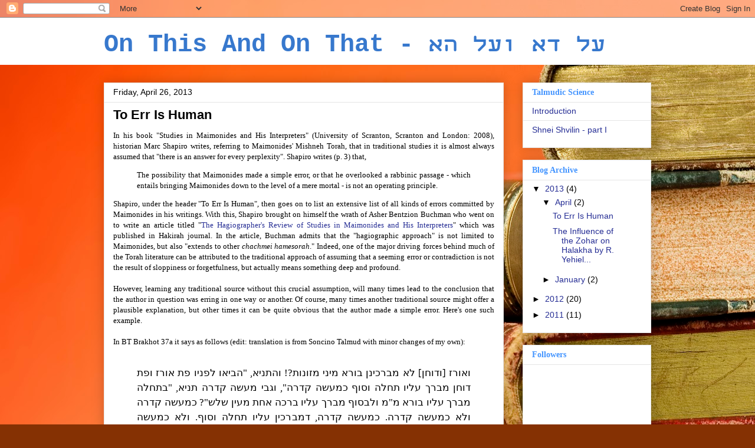

--- FILE ---
content_type: text/html; charset=UTF-8
request_url: https://onthisandonthat.blogspot.com/
body_size: 21071
content:
<!DOCTYPE html>
<html class='v2' dir='ltr' lang='en'>
<head>
<link href='https://www.blogger.com/static/v1/widgets/335934321-css_bundle_v2.css' rel='stylesheet' type='text/css'/>
<meta content='width=1100' name='viewport'/>
<meta content='text/html; charset=UTF-8' http-equiv='Content-Type'/>
<meta content='blogger' name='generator'/>
<link href='https://onthisandonthat.blogspot.com/favicon.ico' rel='icon' type='image/x-icon'/>
<link href='http://onthisandonthat.blogspot.com/' rel='canonical'/>
<link rel="alternate" type="application/atom+xml" title="On This And On That - על דא ועל הא - Atom" href="https://onthisandonthat.blogspot.com/feeds/posts/default" />
<link rel="alternate" type="application/rss+xml" title="On This And On That - על דא ועל הא - RSS" href="https://onthisandonthat.blogspot.com/feeds/posts/default?alt=rss" />
<link rel="service.post" type="application/atom+xml" title="On This And On That - על דא ועל הא - Atom" href="https://www.blogger.com/feeds/5206265597250436454/posts/default" />
<link rel="me" href="https://www.blogger.com/profile/00852218508652846269" />
<!--Can't find substitution for tag [blog.ieCssRetrofitLinks]-->
<meta content='http://onthisandonthat.blogspot.com/' property='og:url'/>
<meta content='On This And On That - על דא ועל הא' property='og:title'/>
<meta content='' property='og:description'/>
<title>On This And On That - על דא ועל הא</title>
<style type='text/css'>@font-face{font-family:'Coming Soon';font-style:normal;font-weight:400;font-display:swap;src:url(//fonts.gstatic.com/s/comingsoon/v20/qWcuB6mzpYL7AJ2VfdQR1t-VWDnRsDkg.woff2)format('woff2');unicode-range:U+0000-00FF,U+0131,U+0152-0153,U+02BB-02BC,U+02C6,U+02DA,U+02DC,U+0304,U+0308,U+0329,U+2000-206F,U+20AC,U+2122,U+2191,U+2193,U+2212,U+2215,U+FEFF,U+FFFD;}</style>
<style id='page-skin-1' type='text/css'><!--
/*
-----------------------------------------------
Blogger Template Style
Name:     Awesome Inc.
Designer: Tina Chen
URL:      tinachen.org
----------------------------------------------- */
/* Content
----------------------------------------------- */
body {
font: normal normal 13px Georgia, Utopia, 'Palatino Linotype', Palatino, serif;
color: #000000;
background: #853103 url(//themes.googleusercontent.com/image?id=1jFLY6BvhmAGtydKbS1Jtn9qzsFAAd4S4NDBt733E07vC3uMIPeNKYIwU3SBb8iKR_IrF) no-repeat fixed top center /* Credit: duncan1890 (http://www.istockphoto.com/googleimages.php?id=1059963&platform=blogger) */;
}
html body .content-outer {
min-width: 0;
max-width: 100%;
width: 100%;
}
a:link {
text-decoration: none;
color: #252d94;
}
a:visited {
text-decoration: none;
color: #211631;
}
a:hover {
text-decoration: underline;
color: #251a9c;
}
.body-fauxcolumn-outer .cap-top {
position: absolute;
z-index: 1;
height: 276px;
width: 100%;
background: transparent none repeat-x scroll top left;
_background-image: none;
}
/* Columns
----------------------------------------------- */
.content-inner {
padding: 0;
}
.header-inner .section {
margin: 0 16px;
}
.tabs-inner .section {
margin: 0 16px;
}
.main-inner {
padding-top: 30px;
}
.main-inner .column-center-inner,
.main-inner .column-left-inner,
.main-inner .column-right-inner {
padding: 0 5px;
}
*+html body .main-inner .column-center-inner {
margin-top: -30px;
}
#layout .main-inner .column-center-inner {
margin-top: 0;
}
/* Header
----------------------------------------------- */
.header-outer {
margin: 0 0 0 0;
background: #ffffff none repeat scroll 0 0;
}
.Header h1 {
font: normal bold 42px 'Courier New', Courier, FreeMono, monospace;
color: #3778cd;
text-shadow: 0 0 -1px #000000;
}
.Header h1 a {
color: #3778cd;
}
.Header .description {
font: normal bold 16px Coming Soon;
color: #3778cd;
}
.header-inner .Header .titlewrapper,
.header-inner .Header .descriptionwrapper {
padding-left: 0;
padding-right: 0;
margin-bottom: 0;
}
.header-inner .Header .titlewrapper {
padding-top: 22px;
}
/* Tabs
----------------------------------------------- */
.tabs-outer {
overflow: hidden;
position: relative;
background: #e5e5e5 url(//www.blogblog.com/1kt/awesomeinc/tabs_gradient_light.png) repeat scroll 0 0;
}
#layout .tabs-outer {
overflow: visible;
}
.tabs-cap-top, .tabs-cap-bottom {
position: absolute;
width: 100%;
border-top: 1px solid #818181;
}
.tabs-cap-bottom {
bottom: 0;
}
.tabs-inner .widget li a {
display: inline-block;
margin: 0;
padding: .6em 1.5em;
font: normal bold 14px Arial, Tahoma, Helvetica, FreeSans, sans-serif;
color: #000000;
border-top: 1px solid #818181;
border-bottom: 1px solid #818181;
border-left: 1px solid #818181;
height: 16px;
line-height: 16px;
}
.tabs-inner .widget li:last-child a {
border-right: 1px solid #818181;
}
.tabs-inner .widget li.selected a, .tabs-inner .widget li a:hover {
background: #000000 url(//www.blogblog.com/1kt/awesomeinc/tabs_gradient_light.png) repeat-x scroll 0 -100px;
color: #ffffff;
}
/* Headings
----------------------------------------------- */
h2 {
font: normal bold 14px Georgia, Utopia, 'Palatino Linotype', Palatino, serif;
color: #4495ff;
}
/* Widgets
----------------------------------------------- */
.main-inner .section {
margin: 0 27px;
padding: 0;
}
.main-inner .column-left-outer,
.main-inner .column-right-outer {
margin-top: 0;
}
#layout .main-inner .column-left-outer,
#layout .main-inner .column-right-outer {
margin-top: 0;
}
.main-inner .column-left-inner,
.main-inner .column-right-inner {
background: transparent none repeat 0 0;
-moz-box-shadow: 0 0 0 rgba(0, 0, 0, .2);
-webkit-box-shadow: 0 0 0 rgba(0, 0, 0, .2);
-goog-ms-box-shadow: 0 0 0 rgba(0, 0, 0, .2);
box-shadow: 0 0 0 rgba(0, 0, 0, .2);
-moz-border-radius: 0;
-webkit-border-radius: 0;
-goog-ms-border-radius: 0;
border-radius: 0;
}
#layout .main-inner .column-left-inner,
#layout .main-inner .column-right-inner {
margin-top: 0;
}
.sidebar .widget {
font: normal normal 14px Arial, Tahoma, Helvetica, FreeSans, sans-serif;
color: #000000;
}
.sidebar .widget a:link {
color: #252d94;
}
.sidebar .widget a:visited {
color: #211631;
}
.sidebar .widget a:hover {
color: #251a9c;
}
.sidebar .widget h2 {
text-shadow: 0 0 -1px #000000;
}
.main-inner .widget {
background-color: #ffffff;
border: 1px solid #e5e5e5;
padding: 0 15px 15px;
margin: 20px -16px;
-moz-box-shadow: 0 0 20px rgba(0, 0, 0, .2);
-webkit-box-shadow: 0 0 20px rgba(0, 0, 0, .2);
-goog-ms-box-shadow: 0 0 20px rgba(0, 0, 0, .2);
box-shadow: 0 0 20px rgba(0, 0, 0, .2);
-moz-border-radius: 0;
-webkit-border-radius: 0;
-goog-ms-border-radius: 0;
border-radius: 0;
}
.main-inner .widget h2 {
margin: 0 -15px;
padding: .6em 15px .5em;
border-bottom: 1px solid transparent;
}
.footer-inner .widget h2 {
padding: 0 0 .4em;
border-bottom: 1px solid transparent;
}
.main-inner .widget h2 + div, .footer-inner .widget h2 + div {
border-top: 1px solid #e5e5e5;
padding-top: 8px;
}
.main-inner .widget .widget-content {
margin: 0 -15px;
padding: 7px 15px 0;
}
.main-inner .widget ul, .main-inner .widget #ArchiveList ul.flat {
margin: -8px -15px 0;
padding: 0;
list-style: none;
}
.main-inner .widget #ArchiveList {
margin: -8px 0 0;
}
.main-inner .widget ul li, .main-inner .widget #ArchiveList ul.flat li {
padding: .5em 15px;
text-indent: 0;
color: #000000;
border-top: 1px solid #e5e5e5;
border-bottom: 1px solid transparent;
}
.main-inner .widget #ArchiveList ul li {
padding-top: .25em;
padding-bottom: .25em;
}
.main-inner .widget ul li:first-child, .main-inner .widget #ArchiveList ul.flat li:first-child {
border-top: none;
}
.main-inner .widget ul li:last-child, .main-inner .widget #ArchiveList ul.flat li:last-child {
border-bottom: none;
}
.post-body {
position: relative;
}
.main-inner .widget .post-body ul {
padding: 0 2.5em;
margin: .5em 0;
list-style: disc;
}
.main-inner .widget .post-body ul li {
padding: 0.25em 0;
margin-bottom: .25em;
color: #000000;
border: none;
}
.footer-inner .widget ul {
padding: 0;
list-style: none;
}
.widget .zippy {
color: #000000;
}
/* Posts
----------------------------------------------- */
body .main-inner .Blog {
padding: 0;
margin-bottom: 1em;
background-color: transparent;
border: none;
-moz-box-shadow: 0 0 0 rgba(0, 0, 0, 0);
-webkit-box-shadow: 0 0 0 rgba(0, 0, 0, 0);
-goog-ms-box-shadow: 0 0 0 rgba(0, 0, 0, 0);
box-shadow: 0 0 0 rgba(0, 0, 0, 0);
}
.main-inner .section:last-child .Blog:last-child {
padding: 0;
margin-bottom: 1em;
}
.main-inner .widget h2.date-header {
margin: 0 -15px 1px;
padding: 0 0 0 0;
font: normal normal 14px Arial, Tahoma, Helvetica, FreeSans, sans-serif;
color: #000000;
background: transparent none no-repeat scroll top left;
border-top: 0 solid #e5e5e5;
border-bottom: 1px solid transparent;
-moz-border-radius-topleft: 0;
-moz-border-radius-topright: 0;
-webkit-border-top-left-radius: 0;
-webkit-border-top-right-radius: 0;
border-top-left-radius: 0;
border-top-right-radius: 0;
position: static;
bottom: 100%;
right: 15px;
text-shadow: 0 0 -1px #000000;
}
.main-inner .widget h2.date-header span {
font: normal normal 14px Arial, Tahoma, Helvetica, FreeSans, sans-serif;
display: block;
padding: .5em 15px;
border-left: 0 solid #e5e5e5;
border-right: 0 solid #e5e5e5;
}
.date-outer {
position: relative;
margin: 30px 0 20px;
padding: 0 15px;
background-color: #ffffff;
border: 1px solid #e5e5e5;
-moz-box-shadow: 0 0 20px rgba(0, 0, 0, .2);
-webkit-box-shadow: 0 0 20px rgba(0, 0, 0, .2);
-goog-ms-box-shadow: 0 0 20px rgba(0, 0, 0, .2);
box-shadow: 0 0 20px rgba(0, 0, 0, .2);
-moz-border-radius: 0;
-webkit-border-radius: 0;
-goog-ms-border-radius: 0;
border-radius: 0;
}
.date-outer:first-child {
margin-top: 0;
}
.date-outer:last-child {
margin-bottom: 20px;
-moz-border-radius-bottomleft: 0;
-moz-border-radius-bottomright: 0;
-webkit-border-bottom-left-radius: 0;
-webkit-border-bottom-right-radius: 0;
-goog-ms-border-bottom-left-radius: 0;
-goog-ms-border-bottom-right-radius: 0;
border-bottom-left-radius: 0;
border-bottom-right-radius: 0;
}
.date-posts {
margin: 0 -15px;
padding: 0 15px;
clear: both;
}
.post-outer, .inline-ad {
border-top: 1px solid #e5e5e5;
margin: 0 -15px;
padding: 15px 15px;
}
.post-outer {
padding-bottom: 10px;
}
.post-outer:first-child {
padding-top: 0;
border-top: none;
}
.post-outer:last-child, .inline-ad:last-child {
border-bottom: none;
}
.post-body {
position: relative;
}
.post-body img {
padding: 8px;
background: transparent;
border: 1px solid #ff9900;
-moz-box-shadow: 0 0 0 rgba(0, 0, 0, .2);
-webkit-box-shadow: 0 0 0 rgba(0, 0, 0, .2);
box-shadow: 0 0 0 rgba(0, 0, 0, .2);
-moz-border-radius: 0;
-webkit-border-radius: 0;
border-radius: 0;
}
h3.post-title, h4 {
font: normal bold 22px Arial, Tahoma, Helvetica, FreeSans, sans-serif;
color: #000000;
}
h3.post-title a {
font: normal bold 22px Arial, Tahoma, Helvetica, FreeSans, sans-serif;
color: #000000;
}
h3.post-title a:hover {
color: #251a9c;
text-decoration: underline;
}
.post-header {
margin: 0 0 1em;
}
.post-body {
line-height: 1.4;
}
.post-outer h2 {
color: #000000;
}
.post-footer {
margin: 1.5em 0 0;
}
#blog-pager {
padding: 15px;
font-size: 120%;
background-color: #ffffff;
border: 1px solid #e5e5e5;
-moz-box-shadow: 0 0 20px rgba(0, 0, 0, .2);
-webkit-box-shadow: 0 0 20px rgba(0, 0, 0, .2);
-goog-ms-box-shadow: 0 0 20px rgba(0, 0, 0, .2);
box-shadow: 0 0 20px rgba(0, 0, 0, .2);
-moz-border-radius: 0;
-webkit-border-radius: 0;
-goog-ms-border-radius: 0;
border-radius: 0;
-moz-border-radius-topleft: 0;
-moz-border-radius-topright: 0;
-webkit-border-top-left-radius: 0;
-webkit-border-top-right-radius: 0;
-goog-ms-border-top-left-radius: 0;
-goog-ms-border-top-right-radius: 0;
border-top-left-radius: 0;
border-top-right-radius-topright: 0;
margin-top: 1em;
}
.blog-feeds, .post-feeds {
margin: 1em 0;
text-align: center;
color: #000000;
}
.blog-feeds a, .post-feeds a {
color: #252d94;
}
.blog-feeds a:visited, .post-feeds a:visited {
color: #211631;
}
.blog-feeds a:hover, .post-feeds a:hover {
color: #251a9c;
}
.post-outer .comments {
margin-top: 2em;
}
/* Comments
----------------------------------------------- */
.comments .comments-content .icon.blog-author {
background-repeat: no-repeat;
background-image: url([data-uri]);
}
.comments .comments-content .loadmore a {
border-top: 1px solid #818181;
border-bottom: 1px solid #818181;
}
.comments .continue {
border-top: 2px solid #818181;
}
/* Footer
----------------------------------------------- */
.footer-outer {
margin: -20px 0 -1px;
padding: 20px 0 0;
color: #000000;
overflow: hidden;
}
.footer-fauxborder-left {
border-top: 1px solid #e5e5e5;
background: #ffffff none repeat scroll 0 0;
-moz-box-shadow: 0 0 20px rgba(0, 0, 0, .2);
-webkit-box-shadow: 0 0 20px rgba(0, 0, 0, .2);
-goog-ms-box-shadow: 0 0 20px rgba(0, 0, 0, .2);
box-shadow: 0 0 20px rgba(0, 0, 0, .2);
margin: 0 -20px;
}
/* Mobile
----------------------------------------------- */
body.mobile {
background-size: auto;
}
.mobile .body-fauxcolumn-outer {
background: transparent none repeat scroll top left;
}
*+html body.mobile .main-inner .column-center-inner {
margin-top: 0;
}
.mobile .main-inner .widget {
padding: 0 0 15px;
}
.mobile .main-inner .widget h2 + div,
.mobile .footer-inner .widget h2 + div {
border-top: none;
padding-top: 0;
}
.mobile .footer-inner .widget h2 {
padding: 0.5em 0;
border-bottom: none;
}
.mobile .main-inner .widget .widget-content {
margin: 0;
padding: 7px 0 0;
}
.mobile .main-inner .widget ul,
.mobile .main-inner .widget #ArchiveList ul.flat {
margin: 0 -15px 0;
}
.mobile .main-inner .widget h2.date-header {
right: 0;
}
.mobile .date-header span {
padding: 0.4em 0;
}
.mobile .date-outer:first-child {
margin-bottom: 0;
border: 1px solid #e5e5e5;
-moz-border-radius-topleft: 0;
-moz-border-radius-topright: 0;
-webkit-border-top-left-radius: 0;
-webkit-border-top-right-radius: 0;
-goog-ms-border-top-left-radius: 0;
-goog-ms-border-top-right-radius: 0;
border-top-left-radius: 0;
border-top-right-radius: 0;
}
.mobile .date-outer {
border-color: #e5e5e5;
border-width: 0 1px 1px;
}
.mobile .date-outer:last-child {
margin-bottom: 0;
}
.mobile .main-inner {
padding: 0;
}
.mobile .header-inner .section {
margin: 0;
}
.mobile .post-outer, .mobile .inline-ad {
padding: 5px 0;
}
.mobile .tabs-inner .section {
margin: 0 10px;
}
.mobile .main-inner .widget h2 {
margin: 0;
padding: 0;
}
.mobile .main-inner .widget h2.date-header span {
padding: 0;
}
.mobile .main-inner .widget .widget-content {
margin: 0;
padding: 7px 0 0;
}
.mobile #blog-pager {
border: 1px solid transparent;
background: #ffffff none repeat scroll 0 0;
}
.mobile .main-inner .column-left-inner,
.mobile .main-inner .column-right-inner {
background: transparent none repeat 0 0;
-moz-box-shadow: none;
-webkit-box-shadow: none;
-goog-ms-box-shadow: none;
box-shadow: none;
}
.mobile .date-posts {
margin: 0;
padding: 0;
}
.mobile .footer-fauxborder-left {
margin: 0;
border-top: inherit;
}
.mobile .main-inner .section:last-child .Blog:last-child {
margin-bottom: 0;
}
.mobile-index-contents {
color: #000000;
}
.mobile .mobile-link-button {
background: #252d94 url(//www.blogblog.com/1kt/awesomeinc/tabs_gradient_light.png) repeat scroll 0 0;
}
.mobile-link-button a:link, .mobile-link-button a:visited {
color: #ffffff;
}
.mobile .tabs-inner .PageList .widget-content {
background: transparent;
border-top: 1px solid;
border-color: #818181;
color: #000000;
}
.mobile .tabs-inner .PageList .widget-content .pagelist-arrow {
border-left: 1px solid #818181;
}

--></style>
<style id='template-skin-1' type='text/css'><!--
body {
min-width: 960px;
}
.content-outer, .content-fauxcolumn-outer, .region-inner {
min-width: 960px;
max-width: 960px;
_width: 960px;
}
.main-inner .columns {
padding-left: 0px;
padding-right: 250px;
}
.main-inner .fauxcolumn-center-outer {
left: 0px;
right: 250px;
/* IE6 does not respect left and right together */
_width: expression(this.parentNode.offsetWidth -
parseInt("0px") -
parseInt("250px") + 'px');
}
.main-inner .fauxcolumn-left-outer {
width: 0px;
}
.main-inner .fauxcolumn-right-outer {
width: 250px;
}
.main-inner .column-left-outer {
width: 0px;
right: 100%;
margin-left: -0px;
}
.main-inner .column-right-outer {
width: 250px;
margin-right: -250px;
}
#layout {
min-width: 0;
}
#layout .content-outer {
min-width: 0;
width: 800px;
}
#layout .region-inner {
min-width: 0;
width: auto;
}
body#layout div.add_widget {
padding: 8px;
}
body#layout div.add_widget a {
margin-left: 32px;
}
--></style>
<style>
    body {background-image:url(\/\/themes.googleusercontent.com\/image?id=1jFLY6BvhmAGtydKbS1Jtn9qzsFAAd4S4NDBt733E07vC3uMIPeNKYIwU3SBb8iKR_IrF);}
    
@media (max-width: 200px) { body {background-image:url(\/\/themes.googleusercontent.com\/image?id=1jFLY6BvhmAGtydKbS1Jtn9qzsFAAd4S4NDBt733E07vC3uMIPeNKYIwU3SBb8iKR_IrF&options=w200);}}
@media (max-width: 400px) and (min-width: 201px) { body {background-image:url(\/\/themes.googleusercontent.com\/image?id=1jFLY6BvhmAGtydKbS1Jtn9qzsFAAd4S4NDBt733E07vC3uMIPeNKYIwU3SBb8iKR_IrF&options=w400);}}
@media (max-width: 800px) and (min-width: 401px) { body {background-image:url(\/\/themes.googleusercontent.com\/image?id=1jFLY6BvhmAGtydKbS1Jtn9qzsFAAd4S4NDBt733E07vC3uMIPeNKYIwU3SBb8iKR_IrF&options=w800);}}
@media (max-width: 1200px) and (min-width: 801px) { body {background-image:url(\/\/themes.googleusercontent.com\/image?id=1jFLY6BvhmAGtydKbS1Jtn9qzsFAAd4S4NDBt733E07vC3uMIPeNKYIwU3SBb8iKR_IrF&options=w1200);}}
/* Last tag covers anything over one higher than the previous max-size cap. */
@media (min-width: 1201px) { body {background-image:url(\/\/themes.googleusercontent.com\/image?id=1jFLY6BvhmAGtydKbS1Jtn9qzsFAAd4S4NDBt733E07vC3uMIPeNKYIwU3SBb8iKR_IrF&options=w1600);}}
  </style>
<link href='https://www.blogger.com/dyn-css/authorization.css?targetBlogID=5206265597250436454&amp;zx=a077587a-14d6-4dc2-bb39-2cacc8454a23' media='none' onload='if(media!=&#39;all&#39;)media=&#39;all&#39;' rel='stylesheet'/><noscript><link href='https://www.blogger.com/dyn-css/authorization.css?targetBlogID=5206265597250436454&amp;zx=a077587a-14d6-4dc2-bb39-2cacc8454a23' rel='stylesheet'/></noscript>
<meta name='google-adsense-platform-account' content='ca-host-pub-1556223355139109'/>
<meta name='google-adsense-platform-domain' content='blogspot.com'/>

</head>
<body class='loading variant-light'>
<div class='navbar section' id='navbar' name='Navbar'><div class='widget Navbar' data-version='1' id='Navbar1'><script type="text/javascript">
    function setAttributeOnload(object, attribute, val) {
      if(window.addEventListener) {
        window.addEventListener('load',
          function(){ object[attribute] = val; }, false);
      } else {
        window.attachEvent('onload', function(){ object[attribute] = val; });
      }
    }
  </script>
<div id="navbar-iframe-container"></div>
<script type="text/javascript" src="https://apis.google.com/js/platform.js"></script>
<script type="text/javascript">
      gapi.load("gapi.iframes:gapi.iframes.style.bubble", function() {
        if (gapi.iframes && gapi.iframes.getContext) {
          gapi.iframes.getContext().openChild({
              url: 'https://www.blogger.com/navbar/5206265597250436454?origin\x3dhttps://onthisandonthat.blogspot.com',
              where: document.getElementById("navbar-iframe-container"),
              id: "navbar-iframe"
          });
        }
      });
    </script><script type="text/javascript">
(function() {
var script = document.createElement('script');
script.type = 'text/javascript';
script.src = '//pagead2.googlesyndication.com/pagead/js/google_top_exp.js';
var head = document.getElementsByTagName('head')[0];
if (head) {
head.appendChild(script);
}})();
</script>
</div></div>
<div itemscope='itemscope' itemtype='http://schema.org/Blog' style='display: none;'>
<meta content='On This And On That - על דא ועל הא' itemprop='name'/>
</div>
<div class='body-fauxcolumns'>
<div class='fauxcolumn-outer body-fauxcolumn-outer'>
<div class='cap-top'>
<div class='cap-left'></div>
<div class='cap-right'></div>
</div>
<div class='fauxborder-left'>
<div class='fauxborder-right'></div>
<div class='fauxcolumn-inner'>
</div>
</div>
<div class='cap-bottom'>
<div class='cap-left'></div>
<div class='cap-right'></div>
</div>
</div>
</div>
<div class='content'>
<div class='content-fauxcolumns'>
<div class='fauxcolumn-outer content-fauxcolumn-outer'>
<div class='cap-top'>
<div class='cap-left'></div>
<div class='cap-right'></div>
</div>
<div class='fauxborder-left'>
<div class='fauxborder-right'></div>
<div class='fauxcolumn-inner'>
</div>
</div>
<div class='cap-bottom'>
<div class='cap-left'></div>
<div class='cap-right'></div>
</div>
</div>
</div>
<div class='content-outer'>
<div class='content-cap-top cap-top'>
<div class='cap-left'></div>
<div class='cap-right'></div>
</div>
<div class='fauxborder-left content-fauxborder-left'>
<div class='fauxborder-right content-fauxborder-right'></div>
<div class='content-inner'>
<header>
<div class='header-outer'>
<div class='header-cap-top cap-top'>
<div class='cap-left'></div>
<div class='cap-right'></div>
</div>
<div class='fauxborder-left header-fauxborder-left'>
<div class='fauxborder-right header-fauxborder-right'></div>
<div class='region-inner header-inner'>
<div class='header section' id='header' name='Header'><div class='widget Header' data-version='1' id='Header1'>
<div id='header-inner'>
<div class='titlewrapper'>
<h1 class='title'>
On This And On That - על דא ועל הא
</h1>
</div>
<div class='descriptionwrapper'>
<p class='description'><span>
</span></p>
</div>
</div>
</div></div>
</div>
</div>
<div class='header-cap-bottom cap-bottom'>
<div class='cap-left'></div>
<div class='cap-right'></div>
</div>
</div>
</header>
<div class='tabs-outer'>
<div class='tabs-cap-top cap-top'>
<div class='cap-left'></div>
<div class='cap-right'></div>
</div>
<div class='fauxborder-left tabs-fauxborder-left'>
<div class='fauxborder-right tabs-fauxborder-right'></div>
<div class='region-inner tabs-inner'>
<div class='tabs no-items section' id='crosscol' name='Cross-Column'></div>
<div class='tabs no-items section' id='crosscol-overflow' name='Cross-Column 2'></div>
</div>
</div>
<div class='tabs-cap-bottom cap-bottom'>
<div class='cap-left'></div>
<div class='cap-right'></div>
</div>
</div>
<div class='main-outer'>
<div class='main-cap-top cap-top'>
<div class='cap-left'></div>
<div class='cap-right'></div>
</div>
<div class='fauxborder-left main-fauxborder-left'>
<div class='fauxborder-right main-fauxborder-right'></div>
<div class='region-inner main-inner'>
<div class='columns fauxcolumns'>
<div class='fauxcolumn-outer fauxcolumn-center-outer'>
<div class='cap-top'>
<div class='cap-left'></div>
<div class='cap-right'></div>
</div>
<div class='fauxborder-left'>
<div class='fauxborder-right'></div>
<div class='fauxcolumn-inner'>
</div>
</div>
<div class='cap-bottom'>
<div class='cap-left'></div>
<div class='cap-right'></div>
</div>
</div>
<div class='fauxcolumn-outer fauxcolumn-left-outer'>
<div class='cap-top'>
<div class='cap-left'></div>
<div class='cap-right'></div>
</div>
<div class='fauxborder-left'>
<div class='fauxborder-right'></div>
<div class='fauxcolumn-inner'>
</div>
</div>
<div class='cap-bottom'>
<div class='cap-left'></div>
<div class='cap-right'></div>
</div>
</div>
<div class='fauxcolumn-outer fauxcolumn-right-outer'>
<div class='cap-top'>
<div class='cap-left'></div>
<div class='cap-right'></div>
</div>
<div class='fauxborder-left'>
<div class='fauxborder-right'></div>
<div class='fauxcolumn-inner'>
</div>
</div>
<div class='cap-bottom'>
<div class='cap-left'></div>
<div class='cap-right'></div>
</div>
</div>
<!-- corrects IE6 width calculation -->
<div class='columns-inner'>
<div class='column-center-outer'>
<div class='column-center-inner'>
<div class='main section' id='main' name='Main'><div class='widget Blog' data-version='1' id='Blog1'>
<div class='blog-posts hfeed'>

          <div class="date-outer">
        
<h2 class='date-header'><span>Friday, April 26, 2013</span></h2>

          <div class="date-posts">
        
<div class='post-outer'>
<div class='post hentry uncustomized-post-template' itemprop='blogPost' itemscope='itemscope' itemtype='http://schema.org/BlogPosting'>
<meta content='5206265597250436454' itemprop='blogId'/>
<meta content='5600254950553933520' itemprop='postId'/>
<a name='5600254950553933520'></a>
<h3 class='post-title entry-title' itemprop='name'>
<a href='https://onthisandonthat.blogspot.com/2013/04/to-err-is-human.html'>To Err Is Human</a>
</h3>
<div class='post-header'>
<div class='post-header-line-1'></div>
</div>
<div class='post-body entry-content' id='post-body-5600254950553933520' itemprop='description articleBody'>
<div style="text-align: justify;">
<span style="font-family: Georgia, Times New Roman, serif;">In his book "Studies in Maimonides and His Interpreters" (University of Scranton, Scranton and London: 2008), historian Marc Shapiro writes, referring to Maimonides' Mishneh Torah, that in traditional studies it is almost always assumed that "there is an answer for every perplexity". Shapiro writes (p. 3) that,</span></div>
<blockquote class="tr_bq" style="text-align: justify;">
<span style="font-family: Georgia, Times New Roman, serif;">The possibility that Maimonides made a simple error, or that he overlooked a rabbinic passage - which entails bringing Maimonides down to the level of a mere mortal - is not an operating principle.</span></blockquote>
<div style="text-align: justify;">
<span style="font-family: Georgia, Times New Roman, serif;">Shapiro, under the header "To Err Is Human", then goes on to list an extensive list of all kinds of errors&nbsp;committed&nbsp;by Maimonides in his writings. With this, Shapiro brought on himself the wrath of Asher Bentzion Buchman who went on to write an article titled "<a href="http://www.hakirah.org/Vol%207%20Buchman.pdf">The Hagiographer's Review of Studies in Maimonides and His Interpreters</a>" which was published in Hakirah journal. In the article, Buchman admits that the "hagiographic approach" is not limited to Maimonides, but also "extends to other <i>chachmei hamesorah</i>." Indeed, one of the major driving forces behind much of the Torah literature can be attributed to the traditional approach of assuming that a seeming error or contradiction is not the result of sloppiness or forgetfulness, but actually&nbsp;means&nbsp;something deep and profound.</span></div>
<div style="text-align: justify;">
<span style="font-family: Georgia, Times New Roman, serif;"><br /></span></div>
<div style="text-align: justify;">
<span style="font-family: Georgia, Times New Roman, serif;">However, learning any traditional source without this crucial assumption, will many times lead to the conclusion that the author in question was erring in one way or another. Of course, many times another traditional source might offer a plausible explanation, but other times it can be quite obvious that the author made a simple error. Here's one such example.</span></div>
<div style="text-align: justify;">
<span style="font-family: Georgia, Times New Roman, serif;"><br /></span></div>
<div style="text-align: justify;">
<span style="font-family: Georgia, Times New Roman, serif;">In BT Brakhot 37a it says as follows (edit: translation is from Soncino Talmud with minor changes of my own):</span></div>
<div style="text-align: justify;">
<span style="font-family: Georgia, Times New Roman, serif;"><br /></span></div>
<blockquote class="tr_bq">
<div dir="RTL" style="direction: rtl; text-align: justify;">
<span style="background-color: white; font-family: narkisim; font-size: 17px; line-height: 25.90625px; text-align: start;">ואורז [ודוחן] לא מברכינן בורא מיני מזונות?! והתניא, "הביאו לפניו פת אורז ופת דוחן מברך עליו תחלה וסוף כמעשה קדרה", וגבי מעשה קדרה תניא, "בתחלה מברך עליו בורא מ"מ ולבסוף מברך עליו ברכה אחת מעין שלש"? כמעשה קדרה ולא כמעשה קדרה. כמעשה קדרה, דמברכין עליו תחלה וסוף. ולא כמעשה קדרה, דאילו במעשה קדרה בתחלה בורא מיני מזונות ולבסוף ברכה אחת מעין ג', ואילו הכא בתחלה מברך עליו שהכל נהיה בדברו ולבסוף בורא נפשות רבות וחסרונן על כל מה שברא.</span></div>
</blockquote>
<blockquote class="tr_bq">
<div style="text-align: justify;">
<span style="font-family: Georgia, Times New Roman, serif;"><span style="font-family: Georgia, Times New Roman, serif;">[Previously, Rav and&nbsp;</span></span><span style="font-family: Georgia, 'Times New Roman', serif;">Samuel</span><span style="font-family: Georgia, Times New Roman, serif;"><span style="font-family: Georgia, Times New Roman, serif;">&nbsp;had said that on rice and millet one does not say the brakha of mezonot. Asks the gemara,] and over rice and millet do we not say, 'borei minei mezonot'?! Has it not been taught, "If one is served with rice bread or millet bread, he says blessings before and after it as for a cooked dish [of the five species]"; and with regard to cooked dishes, it has been taught, "He says before partaking, 'Shehakol niyeh bidvaro', and after it, he says one blessing which includes three [al hamikhya]?&nbsp;[answers the gemara:] It is on a par with cooked dishes in one way and not in another. It resembles cooked dishes in requiring a brakha before and after, and it differs from cooked dishes, because the blessing before these is '</span>borei minei mezonot<span style="font-family: Georgia, Times New Roman, serif;">' and the blessing after is the one which includes three, whereas in this case the blessing before is 'shehakol niyeh bidvaro', and the blessing after. 'borei nefashot rabot vehesronan etc.'</span></span></div>
<span style="font-family: Georgia, Times New Roman, serif;">
</span></blockquote>
<div style="text-align: justify;">
<span style="font-family: Georgia, Times New Roman, serif;">In short, Rav and Samuel say that on rice and millet one does not make the brakha of mezonot. The gemara asks from a baraita where it says that one makes on a bread of rice or millet the same brakha before and after as on a cooked dish, and on a cooked dish one makes mezonot and al hamihya. The gemara then&nbsp;ingeniously&nbsp;answers that it is only similar to a cooked dish with that it requires a brakha before and after eating it, but it is not similar to a cooked dish with regard to the brakha it requires. Later, the gemara asks a question from another&nbsp;</span><span style="font-family: Georgia, 'Times New Roman', serif;">baraita</span><span style="font-family: Georgia, Times New Roman, serif;">&nbsp; and concludes that the halakha is not according to Rav and&nbsp;</span><span style="font-family: Georgia, 'Times New Roman', serif;">Samuel</span><span style="font-family: Georgia, Times New Roman, serif;">&nbsp;and on rice one makes the brakhot of mezonot and al hamihya.</span></div>
<br />
<div style="text-align: justify;">
<span style="font-family: Georgia, 'Times New Roman', serif;"><br /></span></div>
<div style="text-align: justify;">
<span style="font-family: Georgia, 'Times New Roman', serif;">But R. Asher b. Yehiel, also known as the Rosh, writes (ad. loc 8) as follows:</span></div>
<div style="text-align: justify;">
<span style="font-family: Georgia, Times New Roman, serif;"></span></div>
<blockquote class="tr_bq">
<div dir="RTL" style="direction: rtl; text-align: justify;">
<span style="font-family: narkisim; font-size: 17px;">על אורז, אם אפאו ועשה ממנו פת או שבשלו ועשאו כעין דייסא, מברכין עליו תחלה בורא מיני מזונות ... ולאחריו בנ"ר ... והא דתניא לעיל, "הביאו לפניו פת אורז ופת דוחן מברך עליו כמעשה קדירה"? אברכה ראשונה קאי, שמברכין עליו בורא מיני מזונות.</span></div>
</blockquote>
<blockquote class="tr_bq">
<div style="text-align: justify;">
<span style="font-family: Georgia, Times New Roman, serif;">On rice, if he cooked it ... he makes the brakha beforehand of&nbsp;</span><span style="font-family: Georgia, 'Times New Roman', serif;">borei minei mezonot</span><span style="font-family: Georgia, Times New Roman, serif;">&nbsp; ... and afterwards borei nefashot rabot. ... And regarding what was [quoted from a&nbsp;</span><span style="font-family: Georgia, 'Times New Roman', serif;">baraita]</span><span style="font-family: Georgia, Times New Roman, serif;">, "If one is served with rice bread or millet bread, he says brakhot as for a cooked dish", this only refers to the brakha beforehand, in that he makes on it borei minei mezonot.</span></div>
</blockquote>
<div style="text-align: justify;">
<span style="font-family: Georgia, Times New Roman, serif;">Alas, the only way it's possible to sustain the Rosh's explanation of the&nbsp;</span><span style="font-family: Georgia, 'Times New Roman', serif;">baraita</span><span style="font-family: Georgia, Times New Roman, serif;">&nbsp;is by ignoring the words "תחלה וסוף" - "before and after it". Otherwise, how do we explain the meaning of those words? the words can't as the original explanation the gemara gave (that it has the same brakha before and after as a cooked dish), because the Rosh posits that the comparison to a cooked dish only applies to the brakha beforehand. But it also can't mean the gemara's second explanation (that one makes a brakha on it before and after eating it, just like one does on a cooked dish) because according to the Rosh, rice is compared to a cooked dish because it has the same brakha beforehand!&nbsp;</span></div>
<div style="text-align: justify;">
<span style="font-family: Georgia, 'Times New Roman', serif;"><br /></span></div>
<div style="text-align: justify;">
<span style="font-family: Georgia, 'Times New Roman', serif, narkisim;">There are only two ways to explain the Rosh. Either he had an alternate version that left out the words תחלה וסוף, or that he (mis)quoted from memory. In this case, I think it's clear that the Rosh didn't have an alternate version, since a few lines after the above quote, the Rosh quotes the&nbsp;</span><span style="font-family: Georgia, 'Times New Roman', serif;">baraita</span><span style="font-family: Georgia, 'Times New Roman', serif;">&nbsp;again, and this time he includes the words omitted earlier:</span></div>
<blockquote class="tr_bq">
<div dir="RTL" style="direction: rtl; text-align: justify;">
<span style="font-family: narkisim; font-size: 17px;">וכן משמע ההוא דלעיל הביאו לפניו פת אורז ופת דוחן מברכין עליו תחלה וסוף כמעשה קדירה.</span></div>
</blockquote>
<div style='clear: both;'></div>
</div>
<div class='post-footer'>
<div class='post-footer-line post-footer-line-1'>
<span class='post-author vcard'>
</span>
<span class='post-timestamp'>
Posted at
<meta content='http://onthisandonthat.blogspot.com/2013/04/to-err-is-human.html' itemprop='url'/>
<a class='timestamp-link' href='https://onthisandonthat.blogspot.com/2013/04/to-err-is-human.html' rel='bookmark' title='permanent link'><abbr class='published' itemprop='datePublished' title='2013-04-26T13:20:00-04:00'>1:20&#8239;PM</abbr></a>
</span>
<span class='post-comment-link'>
<a class='comment-link' href='https://onthisandonthat.blogspot.com/2013/04/to-err-is-human.html#comment-form' onclick=''>
4 comments:
  </a>
</span>
<span class='post-icons'>
</span>
<div class='post-share-buttons goog-inline-block'>
<a class='goog-inline-block share-button sb-email' href='https://www.blogger.com/share-post.g?blogID=5206265597250436454&postID=5600254950553933520&target=email' target='_blank' title='Email This'><span class='share-button-link-text'>Email This</span></a><a class='goog-inline-block share-button sb-blog' href='https://www.blogger.com/share-post.g?blogID=5206265597250436454&postID=5600254950553933520&target=blog' onclick='window.open(this.href, "_blank", "height=270,width=475"); return false;' target='_blank' title='BlogThis!'><span class='share-button-link-text'>BlogThis!</span></a><a class='goog-inline-block share-button sb-twitter' href='https://www.blogger.com/share-post.g?blogID=5206265597250436454&postID=5600254950553933520&target=twitter' target='_blank' title='Share to X'><span class='share-button-link-text'>Share to X</span></a><a class='goog-inline-block share-button sb-facebook' href='https://www.blogger.com/share-post.g?blogID=5206265597250436454&postID=5600254950553933520&target=facebook' onclick='window.open(this.href, "_blank", "height=430,width=640"); return false;' target='_blank' title='Share to Facebook'><span class='share-button-link-text'>Share to Facebook</span></a><a class='goog-inline-block share-button sb-pinterest' href='https://www.blogger.com/share-post.g?blogID=5206265597250436454&postID=5600254950553933520&target=pinterest' target='_blank' title='Share to Pinterest'><span class='share-button-link-text'>Share to Pinterest</span></a>
</div>
</div>
<div class='post-footer-line post-footer-line-2'>
<span class='post-labels'>
</span>
</div>
<div class='post-footer-line post-footer-line-3'>
<span class='post-location'>
</span>
</div>
</div>
</div>
</div>

          </div></div>
        

          <div class="date-outer">
        
<h2 class='date-header'><span>Sunday, April 21, 2013</span></h2>

          <div class="date-posts">
        
<div class='post-outer'>
<div class='post hentry uncustomized-post-template' itemprop='blogPost' itemscope='itemscope' itemtype='http://schema.org/BlogPosting'>
<meta content='5206265597250436454' itemprop='blogId'/>
<meta content='4345488915676410612' itemprop='postId'/>
<a name='4345488915676410612'></a>
<h3 class='post-title entry-title' itemprop='name'>
<a href='https://onthisandonthat.blogspot.com/2013/04/the-influence-of-zohar-on-halakha-by-r.html'>The Influence of the Zohar on Halakha by R. Yehiel Goldhaber (audio)</a>
</h3>
<div class='post-header'>
<div class='post-header-line-1'></div>
</div>
<div class='post-body entry-content' id='post-body-4345488915676410612' itemprop='description articleBody'>
<div style="text-align: justify;">
<span style="font-family: Georgia, Times New Roman, serif;">Here is an audio recording of the<a href="http://onthemainline.blogspot.com/2013/04/on-hearing-and-meeting-rabbi-yechiel.html"> lecture delivered&nbsp;Thursday&nbsp;night last week by R. Yehiel Goldhaber</a> at the home of Dr. Shlomo Sprecher. Unfortunately, the recording is not complete, and the last 10-15 minutes of the lecture are missing. Since no other recording was posted online, I'm posting this&nbsp;incomplete&nbsp;recording. If the complete recording will be uploaded, I will update this post to include a link to the entire lecture. Feel free to download and share. The lecture was advertised in advanced on <a href="http://seforim.blogspot.com/2013/04/announcement-special-shiur-by-rabbi.html">the Seforim Blog</a>, and according to what it says there, it was&nbsp;dedicated to the memory of R. Y. Szlafrok, z"l whose 25th Yahrzeit was this past Shabbos, 10 Iyaar.<span style="background-color: white; color: #333333; font-size: 15px; line-height: 20px; text-align: justify;">&nbsp;יהא זכרו ברוך.</span></span></div>
<br />
<iframe frameborder="no" height="96" scrolling="no" src="http://kiwi6.com/tracks/widget/20mj640vmi" width="100%"></iframe>
<div style='clear: both;'></div>
</div>
<div class='post-footer'>
<div class='post-footer-line post-footer-line-1'>
<span class='post-author vcard'>
</span>
<span class='post-timestamp'>
Posted at
<meta content='http://onthisandonthat.blogspot.com/2013/04/the-influence-of-zohar-on-halakha-by-r.html' itemprop='url'/>
<a class='timestamp-link' href='https://onthisandonthat.blogspot.com/2013/04/the-influence-of-zohar-on-halakha-by-r.html' rel='bookmark' title='permanent link'><abbr class='published' itemprop='datePublished' title='2013-04-21T11:14:00-04:00'>11:14&#8239;AM</abbr></a>
</span>
<span class='post-comment-link'>
<a class='comment-link' href='https://onthisandonthat.blogspot.com/2013/04/the-influence-of-zohar-on-halakha-by-r.html#comment-form' onclick=''>
No comments:
  </a>
</span>
<span class='post-icons'>
</span>
<div class='post-share-buttons goog-inline-block'>
<a class='goog-inline-block share-button sb-email' href='https://www.blogger.com/share-post.g?blogID=5206265597250436454&postID=4345488915676410612&target=email' target='_blank' title='Email This'><span class='share-button-link-text'>Email This</span></a><a class='goog-inline-block share-button sb-blog' href='https://www.blogger.com/share-post.g?blogID=5206265597250436454&postID=4345488915676410612&target=blog' onclick='window.open(this.href, "_blank", "height=270,width=475"); return false;' target='_blank' title='BlogThis!'><span class='share-button-link-text'>BlogThis!</span></a><a class='goog-inline-block share-button sb-twitter' href='https://www.blogger.com/share-post.g?blogID=5206265597250436454&postID=4345488915676410612&target=twitter' target='_blank' title='Share to X'><span class='share-button-link-text'>Share to X</span></a><a class='goog-inline-block share-button sb-facebook' href='https://www.blogger.com/share-post.g?blogID=5206265597250436454&postID=4345488915676410612&target=facebook' onclick='window.open(this.href, "_blank", "height=430,width=640"); return false;' target='_blank' title='Share to Facebook'><span class='share-button-link-text'>Share to Facebook</span></a><a class='goog-inline-block share-button sb-pinterest' href='https://www.blogger.com/share-post.g?blogID=5206265597250436454&postID=4345488915676410612&target=pinterest' target='_blank' title='Share to Pinterest'><span class='share-button-link-text'>Share to Pinterest</span></a>
</div>
</div>
<div class='post-footer-line post-footer-line-2'>
<span class='post-labels'>
</span>
</div>
<div class='post-footer-line post-footer-line-3'>
<span class='post-location'>
</span>
</div>
</div>
</div>
</div>

          </div></div>
        

          <div class="date-outer">
        
<h2 class='date-header'><span>Thursday, January 10, 2013</span></h2>

          <div class="date-posts">
        
<div class='post-outer'>
<div class='post hentry uncustomized-post-template' itemprop='blogPost' itemscope='itemscope' itemtype='http://schema.org/BlogPosting'>
<meta content='5206265597250436454' itemprop='blogId'/>
<meta content='7710606983741524968' itemprop='postId'/>
<a name='7710606983741524968'></a>
<h3 class='post-title entry-title' itemprop='name'>
<a href='https://onthisandonthat.blogspot.com/2013/01/sagans-blunder.html'>Sagan's Blunder</a>
</h3>
<div class='post-header'>
<div class='post-header-line-1'></div>
</div>
<div class='post-body entry-content' id='post-body-7710606983741524968' itemprop='description articleBody'>
<br />
<blockquote class="tr_bq" style="text-align: justify;">
<span style="font-family: Georgia, Times New Roman, serif;">But tenets at the heart of religion can be tested scientifically.&nbsp;This in itself makes some religious bureaucrats and believers&nbsp;wary of science. Is the Eucharist, as the Church teaches, in fact&nbsp;and not just as productive metaphor, the flesh of Jesus Christ,&nbsp;or is it, chemically, microscopically and in other ways, just a&nbsp;wafer handed to you by a priest? Will the world be destroyed&nbsp;at the end of the 52-year Venus cycle unless humans are&nbsp;sacrificed to the g o d s ? Does the occasional uncircumcised&nbsp;Jewish man fare worse than his co-religionists who abide by the&nbsp;ancient covenant in which God demands a piece of foreskin&nbsp;from every male worshipper? Are there humans populating&nbsp;innumerable other planets, as the Latter Day Saints teach?&nbsp;Were whites created from blacks by a mad scientist, as the&nbsp;Nation of Islam asserts? Would the Sun indeed not rise if the&nbsp;Hindu sacrificial rite is omitted (as we are assured would be the&nbsp;case in the <i>Satapatha Brahmana</i>)?</span></blockquote>
<div style="text-align: right;">
<span style="font-family: Georgia, Times New Roman, serif;">&nbsp;Carl Sagan,&nbsp;The&nbsp;Demon-Haunted World (1997), p. 262</span></div>
<div style="text-align: left;">
<span style="font-family: Georgia, Times New Roman, serif;"><br /></span></div>
<div style="text-align: justify;">
<span style="font-family: Georgia, Times New Roman, serif;"><span style="background-color: white; line-height: 20.787878036499023px;">I don't know anything about&nbsp;</span>the Eucharist or the Hindu sacrificial rite beyond what Wikipedia can tell me. Circumcision, however I do know.&nbsp;<span style="background-color: white; font-style: italic; line-height: 20.787878036499023px;">Judaeus sum, judaici nihil a me alienium puto,&nbsp;</span>as<span style="background-color: white; font-style: italic; line-height: 20.787878036499023px;">&nbsp;</span><a href="http://onthemainline.blogspot.com/2011/12/shadal-series-8-to-what-does-nothing.html">Shadal said</a>.<span style="line-height: 20.78333282470703px;"><i>&nbsp;</i>And that's how I know that&nbsp;</span>Carl got it wrong. As far as I know, circumcision is not supposed to make the circumcised fare better in life. He would have had a bone to pick with <a href="http://www.mesora.org/mezuza-gordon.pdf">mezuzot</a>, or better yet, <a href="http://en.wikipedia.org/wiki/Amulet#Judaism">amulets</a>&nbsp;themselves.&nbsp;But circumcision? Where did he get <i>that</i> from?</span></div>
<div style="text-align: justify;">
<span style="font-family: Georgia, Times New Roman, serif;"><br /></span></div>
<div style="text-align: justify;">
<span style="font-family: Georgia, Times New Roman, serif;">And if he didn't do his homework on this one, can I still rely on what he says about the others?</span></div>
<div style='clear: both;'></div>
</div>
<div class='post-footer'>
<div class='post-footer-line post-footer-line-1'>
<span class='post-author vcard'>
</span>
<span class='post-timestamp'>
Posted at
<meta content='http://onthisandonthat.blogspot.com/2013/01/sagans-blunder.html' itemprop='url'/>
<a class='timestamp-link' href='https://onthisandonthat.blogspot.com/2013/01/sagans-blunder.html' rel='bookmark' title='permanent link'><abbr class='published' itemprop='datePublished' title='2013-01-10T11:27:00-05:00'>11:27&#8239;AM</abbr></a>
</span>
<span class='post-comment-link'>
<a class='comment-link' href='https://onthisandonthat.blogspot.com/2013/01/sagans-blunder.html#comment-form' onclick=''>
2 comments:
  </a>
</span>
<span class='post-icons'>
</span>
<div class='post-share-buttons goog-inline-block'>
<a class='goog-inline-block share-button sb-email' href='https://www.blogger.com/share-post.g?blogID=5206265597250436454&postID=7710606983741524968&target=email' target='_blank' title='Email This'><span class='share-button-link-text'>Email This</span></a><a class='goog-inline-block share-button sb-blog' href='https://www.blogger.com/share-post.g?blogID=5206265597250436454&postID=7710606983741524968&target=blog' onclick='window.open(this.href, "_blank", "height=270,width=475"); return false;' target='_blank' title='BlogThis!'><span class='share-button-link-text'>BlogThis!</span></a><a class='goog-inline-block share-button sb-twitter' href='https://www.blogger.com/share-post.g?blogID=5206265597250436454&postID=7710606983741524968&target=twitter' target='_blank' title='Share to X'><span class='share-button-link-text'>Share to X</span></a><a class='goog-inline-block share-button sb-facebook' href='https://www.blogger.com/share-post.g?blogID=5206265597250436454&postID=7710606983741524968&target=facebook' onclick='window.open(this.href, "_blank", "height=430,width=640"); return false;' target='_blank' title='Share to Facebook'><span class='share-button-link-text'>Share to Facebook</span></a><a class='goog-inline-block share-button sb-pinterest' href='https://www.blogger.com/share-post.g?blogID=5206265597250436454&postID=7710606983741524968&target=pinterest' target='_blank' title='Share to Pinterest'><span class='share-button-link-text'>Share to Pinterest</span></a>
</div>
</div>
<div class='post-footer-line post-footer-line-2'>
<span class='post-labels'>
</span>
</div>
<div class='post-footer-line post-footer-line-3'>
<span class='post-location'>
</span>
</div>
</div>
</div>
</div>

          </div></div>
        

          <div class="date-outer">
        
<h2 class='date-header'><span>Tuesday, January 8, 2013</span></h2>

          <div class="date-posts">
        
<div class='post-outer'>
<div class='post hentry uncustomized-post-template' itemprop='blogPost' itemscope='itemscope' itemtype='http://schema.org/BlogPosting'>
<meta content='https://blogger.googleusercontent.com/img/b/R29vZ2xl/AVvXsEiwZKQPoumqUbS8A-5koHJAEHb_BS7AUVMQQTzKp8nqcPDd146TTH0CPkxwXc2z7Iybhlh-QnxgwhEGylzezJmzz1D98MFEFIbkz5N4hLE6OGbC580ChE0rlB8g7vU0RLlXw3Tat_DUi5Vr/s320/pupa.jpg' itemprop='image_url'/>
<meta content='5206265597250436454' itemprop='blogId'/>
<meta content='1453951497161524777' itemprop='postId'/>
<a name='1453951497161524777'></a>
<h3 class='post-title entry-title' itemprop='name'>
<a href='https://onthisandonthat.blogspot.com/2013/01/a-missed-opportunity.html'>A Missed Opportunity</a>
</h3>
<div class='post-header'>
<div class='post-header-line-1'></div>
</div>
<div class='post-body entry-content' id='post-body-1453951497161524777' itemprop='description articleBody'>
<div class="separator" style="clear: both; text-align: left;">
<span style="font-family: Georgia, Times New Roman, serif;">Here's a snippet of a conversation that <a href="http://en.wikipedia.org/wiki/Puppa_(Hasidic_dynasty)">Rav Yaakov Chizkiah Greenwald of Pupa</a> had with <a href="http://en.wikipedia.org/wiki/Aron_Teitelbaum">Rav Aaron Teitelbaum of Satmar</a>, as it's recorded <a href="http://www.scribd.com/doc/47109046/%D7%9E%D7%A9%D7%95%D7%9C%D7%97%D7%9F-%D7%9E%D7%9C%D7%9B%D7%99%D7%9D-%D7%A1%D7%90%D7%98%D7%9E%D7%90%D7%A8-22">here</a></span></div>
<div class="separator" style="clear: both; text-align: left;">
<span style="font-family: Georgia, Times New Roman, serif;">.</span></div>
<div class="separator" style="clear: both; text-align: center;">
<a href="https://blogger.googleusercontent.com/img/b/R29vZ2xl/AVvXsEiwZKQPoumqUbS8A-5koHJAEHb_BS7AUVMQQTzKp8nqcPDd146TTH0CPkxwXc2z7Iybhlh-QnxgwhEGylzezJmzz1D98MFEFIbkz5N4hLE6OGbC580ChE0rlB8g7vU0RLlXw3Tat_DUi5Vr/s1600/pupa.jpg" imageanchor="1" style="margin-left: 1em; margin-right: 1em;"><span style="font-family: Georgia, Times New Roman, serif;"><img border="0" height="271" src="https://blogger.googleusercontent.com/img/b/R29vZ2xl/AVvXsEiwZKQPoumqUbS8A-5koHJAEHb_BS7AUVMQQTzKp8nqcPDd146TTH0CPkxwXc2z7Iybhlh-QnxgwhEGylzezJmzz1D98MFEFIbkz5N4hLE6OGbC580ChE0rlB8g7vU0RLlXw3Tat_DUi5Vr/s320/pupa.jpg" width="320" /></span></a></div>
<span style="font-family: Georgia, Times New Roman, serif;"><br /></span>
<blockquote class="tr_bq">
<span style="font-family: Georgia, Times New Roman, serif;">trans.:&nbsp;<b>The Pupa Reb</b></span><b style="font-family: Georgia, 'Times New Roman', serif;">b</b><b style="font-family: Georgia, 'Times New Roman', serif;">e</b><span style="font-family: Georgia, 'Times New Roman', serif;">: I&nbsp;</span><span style="font-family: Georgia, 'Times New Roman', serif;">remember my father OBM was once in Florida, he met there a&nbsp;</span><span style="font-family: Georgia, 'Times New Roman', serif;">Jew</span><span style="font-family: Georgia, 'Times New Roman', serif;">&nbsp;who presented himself as a professor of botany. So my father asked him do you know&nbsp;</span><span style="font-family: Georgia, 'Times New Roman', serif;">a</span><span style="font-family: Georgia, 'Times New Roman', serif;">n</span><span style="font-family: Georgia, 'Times New Roman', serif;">y</span><span style="font-family: Georgia, 'Times New Roman', serif;">th</span><span style="font-family: Georgia, 'Times New Roman', serif;">i</span><span style="font-family: Georgia, Times New Roman, serif;">ng</span><span style="font-family: Georgia, 'Times New Roman', serif;">&nbsp;</span><span style="font-family: Georgia, 'Times New Roman', serif;">about </span><a href="http://en.wikipedia.org/wiki/Barnacle_Goose#Folklore" style="font-family: Georgia, &#39;Times New Roman&#39;, serif;">birds that grow on trees</a><span style="font-family: Georgia, 'Times New Roman', serif;">? so he stood still and answered no. So my father told him that in Shulhan Arukh such a creature is discussed.</span></blockquote>
<blockquote class="tr_bq">
<span style="font-family: Georgia, Times New Roman, serif;"><b>Our Rebbe</b> [Rav Teitelbaum]: Yes, in Yoreh De'ah (83:15).</span></blockquote>
<span style="font-family: Georgia, Times New Roman, serif;">And then the conversation turned to something else.</span>
<div style='clear: both;'></div>
</div>
<div class='post-footer'>
<div class='post-footer-line post-footer-line-1'>
<span class='post-author vcard'>
</span>
<span class='post-timestamp'>
Posted at
<meta content='http://onthisandonthat.blogspot.com/2013/01/a-missed-opportunity.html' itemprop='url'/>
<a class='timestamp-link' href='https://onthisandonthat.blogspot.com/2013/01/a-missed-opportunity.html' rel='bookmark' title='permanent link'><abbr class='published' itemprop='datePublished' title='2013-01-08T19:00:00-05:00'>7:00&#8239;PM</abbr></a>
</span>
<span class='post-comment-link'>
<a class='comment-link' href='https://onthisandonthat.blogspot.com/2013/01/a-missed-opportunity.html#comment-form' onclick=''>
7 comments:
  </a>
</span>
<span class='post-icons'>
</span>
<div class='post-share-buttons goog-inline-block'>
<a class='goog-inline-block share-button sb-email' href='https://www.blogger.com/share-post.g?blogID=5206265597250436454&postID=1453951497161524777&target=email' target='_blank' title='Email This'><span class='share-button-link-text'>Email This</span></a><a class='goog-inline-block share-button sb-blog' href='https://www.blogger.com/share-post.g?blogID=5206265597250436454&postID=1453951497161524777&target=blog' onclick='window.open(this.href, "_blank", "height=270,width=475"); return false;' target='_blank' title='BlogThis!'><span class='share-button-link-text'>BlogThis!</span></a><a class='goog-inline-block share-button sb-twitter' href='https://www.blogger.com/share-post.g?blogID=5206265597250436454&postID=1453951497161524777&target=twitter' target='_blank' title='Share to X'><span class='share-button-link-text'>Share to X</span></a><a class='goog-inline-block share-button sb-facebook' href='https://www.blogger.com/share-post.g?blogID=5206265597250436454&postID=1453951497161524777&target=facebook' onclick='window.open(this.href, "_blank", "height=430,width=640"); return false;' target='_blank' title='Share to Facebook'><span class='share-button-link-text'>Share to Facebook</span></a><a class='goog-inline-block share-button sb-pinterest' href='https://www.blogger.com/share-post.g?blogID=5206265597250436454&postID=1453951497161524777&target=pinterest' target='_blank' title='Share to Pinterest'><span class='share-button-link-text'>Share to Pinterest</span></a>
</div>
</div>
<div class='post-footer-line post-footer-line-2'>
<span class='post-labels'>
</span>
</div>
<div class='post-footer-line post-footer-line-3'>
<span class='post-location'>
</span>
</div>
</div>
</div>
</div>

          </div></div>
        

          <div class="date-outer">
        
<h2 class='date-header'><span>Wednesday, December 26, 2012</span></h2>

          <div class="date-posts">
        
<div class='post-outer'>
<div class='post hentry uncustomized-post-template' itemprop='blogPost' itemscope='itemscope' itemtype='http://schema.org/BlogPosting'>
<meta content='5206265597250436454' itemprop='blogId'/>
<meta content='3236492002791891101' itemprop='postId'/>
<a name='3236492002791891101'></a>
<h3 class='post-title entry-title' itemprop='name'>
<a href='https://onthisandonthat.blogspot.com/2012/12/what-ashkenazic-rishonim-lacked.html'>What the Ashkenazic Rishonim Lacked</a>
</h3>
<div class='post-header'>
<div class='post-header-line-1'></div>
</div>
<div class='post-body entry-content' id='post-body-3236492002791891101' itemprop='description articleBody'>
<span style="font-family: Georgia, Times New Roman, serif;">A while back I read <a href="http://www.zootorah.com/essays/jumpingelephant.pdf">an interesting&nbsp;article</a>&nbsp;by R. Natan Slifkin about the Case of the Jumping Elephants. In that article, R. Slifkin argued that the Ashkenazic Tosafists probably did not know how elephants looked like and therefore Tosafot to BT T. Kiddushin 26a made the mistake of maintaining that elephants can jump on all four legs. R. Slifkin writes that he&nbsp;got&nbsp;some angry feedback about his seemingly controversial idea, but he backs up his opinion with those of the Chatam Sofer on Niddah 18a who writes that Rashi's and Tosafot's description of the female anatomy does not match reality, and the Malbim who dismisses the Rishonim's opinion on the&nbsp;firmament&nbsp;due to it being unscientific.</span><br />
<span style="font-family: Georgia, Times New Roman, serif;"><br /></span>
<span style="font-family: Georgia, Times New Roman, serif;">The same issue was raised again a few years later by R. Slifkin in his discussion of the Kezayis. In his essay "<a href="http://www.zootorah.com/essays/TheEvolutionOfTtheOlive.pdf">The Evolution of the Olive</a>", R. Slifkin asserts, based on historical evidence which includes testimony of Rishonim themselves, that Ashkenazic Rishonim&nbsp;generally&nbsp;never saw an olive in their lives.</span><br />
<span style="font-family: Georgia, Times New Roman, serif;"><br /></span>
<span style="font-family: Georgia, Times New Roman, serif;">Recently I came across another such instance where an Ashkenazic Rishon is accused of erring due to not having seen the&nbsp;subject-matter&nbsp;at hand. R. Yaakov son of the Rosh writes in his&nbsp;monumental work "Arba'ah Turim" (Tur OC &#167;202) that since&nbsp;sugarcanes&nbsp;are mostly grown to extract their juice for sugar production but not for eating the cane itself because that is&nbsp;inedible and&nbsp; therefore the appropriate brakhah on sugar would be Bore Pri Ha'etz. But R. Yosef Karo in his Kesef Mishna (Brakhot 8:5) comments on the Tur's words -&nbsp;and the Magen Avraham (OC&nbsp;&nbsp;&#167;202:13) cites the words of the Kesef Mishna approvingly -&nbsp;as follows:</span><br />
<span style="font-family: Georgia, Times New Roman, serif;"><br /></span>
<blockquote class="tr_bq">
<span style="font-family: Georgia, Times New Roman, serif; font-size: large;">ואני אומר שאילו היו קנים הללו נמצאים בארצו של הטור לא היה טוען כן. שבמקום שנמצאים מוכרים מהם לאלפים ולרבבות למצוץ אותם.</span></blockquote>
<blockquote class="tr_bq">
<span style="font-family: Georgia, Times New Roman, serif;">And I say, were these canes sold in the land of the Tur, he wouldn't have said so. Because in the places where they are found, they are sold in the thousands and ten thousand to be sucked.</span></blockquote>
<span style="font-family: Georgia, Times New Roman, serif;"><br />Sugarcanes are usually grown in tropical regions (as per <a href="http://en.wikipedia.org/wiki/Sugarcane">Wikipedia</a>) The Tur claimed that the canes are inedible, but R. Karo says (as does -l'havdil- <a href="http://en.wikipedia.org/wiki/Sugarcane#Sugarcane_as_food">Wikipedia</a>) that in the places where sugarcanes are grown they are regularly eaten. The Tur just never saw a sugarcane in his life.</span>
<div style='clear: both;'></div>
</div>
<div class='post-footer'>
<div class='post-footer-line post-footer-line-1'>
<span class='post-author vcard'>
</span>
<span class='post-timestamp'>
Posted at
<meta content='http://onthisandonthat.blogspot.com/2012/12/what-ashkenazic-rishonim-lacked.html' itemprop='url'/>
<a class='timestamp-link' href='https://onthisandonthat.blogspot.com/2012/12/what-ashkenazic-rishonim-lacked.html' rel='bookmark' title='permanent link'><abbr class='published' itemprop='datePublished' title='2012-12-26T14:47:00-05:00'>2:47&#8239;PM</abbr></a>
</span>
<span class='post-comment-link'>
<a class='comment-link' href='https://onthisandonthat.blogspot.com/2012/12/what-ashkenazic-rishonim-lacked.html#comment-form' onclick=''>
3 comments:
  </a>
</span>
<span class='post-icons'>
</span>
<div class='post-share-buttons goog-inline-block'>
<a class='goog-inline-block share-button sb-email' href='https://www.blogger.com/share-post.g?blogID=5206265597250436454&postID=3236492002791891101&target=email' target='_blank' title='Email This'><span class='share-button-link-text'>Email This</span></a><a class='goog-inline-block share-button sb-blog' href='https://www.blogger.com/share-post.g?blogID=5206265597250436454&postID=3236492002791891101&target=blog' onclick='window.open(this.href, "_blank", "height=270,width=475"); return false;' target='_blank' title='BlogThis!'><span class='share-button-link-text'>BlogThis!</span></a><a class='goog-inline-block share-button sb-twitter' href='https://www.blogger.com/share-post.g?blogID=5206265597250436454&postID=3236492002791891101&target=twitter' target='_blank' title='Share to X'><span class='share-button-link-text'>Share to X</span></a><a class='goog-inline-block share-button sb-facebook' href='https://www.blogger.com/share-post.g?blogID=5206265597250436454&postID=3236492002791891101&target=facebook' onclick='window.open(this.href, "_blank", "height=430,width=640"); return false;' target='_blank' title='Share to Facebook'><span class='share-button-link-text'>Share to Facebook</span></a><a class='goog-inline-block share-button sb-pinterest' href='https://www.blogger.com/share-post.g?blogID=5206265597250436454&postID=3236492002791891101&target=pinterest' target='_blank' title='Share to Pinterest'><span class='share-button-link-text'>Share to Pinterest</span></a>
</div>
</div>
<div class='post-footer-line post-footer-line-2'>
<span class='post-labels'>
</span>
</div>
<div class='post-footer-line post-footer-line-3'>
<span class='post-location'>
</span>
</div>
</div>
</div>
</div>

          </div></div>
        

          <div class="date-outer">
        
<h2 class='date-header'><span>Monday, July 30, 2012</span></h2>

          <div class="date-posts">
        
<div class='post-outer'>
<div class='post hentry uncustomized-post-template' itemprop='blogPost' itemscope='itemscope' itemtype='http://schema.org/BlogPosting'>
<meta content='5206265597250436454' itemprop='blogId'/>
<meta content='1432218631036998427' itemprop='postId'/>
<a name='1432218631036998427'></a>
<h3 class='post-title entry-title' itemprop='name'>
<a href='https://onthisandonthat.blogspot.com/2012/07/are-you-doing-daf-yoineh.html'>Are You Doing the Daf Yoineh?</a>
</h3>
<div class='post-header'>
<div class='post-header-line-1'></div>
</div>
<div class='post-body entry-content' id='post-body-1432218631036998427' itemprop='description articleBody'>
<br />
<div class="MsoNormal" style="text-align: justify;">
<span style="font-family: Georgia, 'Times New Roman', serif;">&#8220;What IS daf yoineh?&#8221; you might ask. As a child, I used to hear people, usually of the Satmar domination, call Daf yomi that. People with a heavy Hungarian Hasidic accent
tend to pronounce words that end with a chirik, with a shva. For example, the
word <span dir="RTL" lang="HE">כללי</span><span dir="LTR"></span><span dir="LTR"></span><span lang="HE"><span dir="LTR"></span><span dir="LTR"></span>
</span>(as in <span dir="RTL" lang="HE">תיקון כללי</span><span dir="LTR"></span><span dir="LTR"></span><span dir="LTR"></span><span dir="LTR"></span> or <span dir="RTL" lang="HE">שיעור כללי</span><span dir="LTR"></span><span dir="LTR"></span><span dir="LTR"></span><span dir="LTR"></span>) is pronounced as kluleh, and <span dir="RTL" lang="HE">יומי</span><span dir="LTR"></span><span dir="LTR"></span><span lang="HE"><span dir="LTR"></span><span dir="LTR"></span>
</span>is pronounced as Yoimeh. At one point, someone thought it&#8217;ll be funny to call it Daf Hayoineh instead of Daf Hayoimeh,
and the name stuck.<o:p></o:p></span></div>
<div class="MsoNormal" style="text-align: justify;">
<span style="font-family: Georgia, 'Times New Roman', serif;"><br /></span></div>
<div class="MsoNormal" style="text-align: justify;">
<span style="font-family: Georgia, 'Times New Roman', serif;">So who was that someone? In the recently
published &#8220;Ginat Veradim&#8221; (vol. 15 5772), a quarterly published by the
Zaalonite Satmar fraction, a collection of stories &#8220;on the
subject of our rabbis&#8217; opposition to Daf Yomi&#8221; was featured, in honor of the upcoming Siyum
Hashas. Here&#8217;s one gem:</span><o:p></o:p></div>
<div class="MsoNormal">
<br /></div>
<div class="MsoNormal" dir="RTL" style="direction: rtl; margin-right: .5in; text-align: right; unicode-bidi: embed;">
<span lang="HE" style="font-family: &quot;Arial&quot;,&quot;sans-serif&quot;; mso-ascii-font-family: Calibri; mso-ascii-theme-font: minor-latin; mso-bidi-font-family: Arial; mso-bidi-language: HE; mso-bidi-theme-font: minor-bidi; mso-hansi-font-family: Calibri; mso-hansi-theme-font: minor-latin;">סיפר הרב הגאון המפורסם מוה"ר משה ארי'
לעוו ז"ל הרב מטעמעשוואר שהרה"ק מנאסויד הי' מזלזל בדף היומי, והיה
קוראו בלשון גנאי <b>"דף היונה"</b>...</span><span dir="LTR"><o:p></o:p></span></div>
<div class="MsoNormal" style="margin-left: .5in;">
<span dir="RTL"></span><span dir="RTL"></span><span dir="RTL" lang="HE" style="font-family: &quot;Arial&quot;,&quot;sans-serif&quot;; mso-ascii-font-family: Calibri; mso-ascii-theme-font: minor-latin; mso-bidi-font-family: Arial; mso-bidi-language: HE; mso-bidi-theme-font: minor-bidi; mso-hansi-font-family: Calibri; mso-hansi-theme-font: minor-latin;"><span dir="RTL"></span><span dir="RTL"></span>(מפי
נכדו הרב אא"ד הי"ו שממעו ממנו)<o:p></o:p></span></div>
<div class="MsoNormal" style="margin-left: .5in;">
<br /></div>
<div class="MsoNormal" style="margin-left: .5in;">
<span style="font-family: Georgia, 'Times New Roman', serif;">The rav of&nbsp;Timișoara, R. Moshe Aryeh Lev related that the holy Rabbi [Abraham Joshua Freund] of Năsăud used to disparage the daf yomi, and he used to
call it in a derogatory way &#8220;daf hayoineh&#8221;&#8230;</span></div>
<div class="MsoNormal" style="margin-left: .5in;">
<span style="font-family: Georgia, 'Times New Roman', serif;"><o:p></o:p></span></div>
<div class="MsoNormal">
<br /></div>
<div class="MsoNormal">
<span style="font-family: Georgia, 'Times New Roman', serif;">I don't know if this is true or not, but if it is, then this might be the
origin of the term, or at least one of the origins.<o:p></o:p></span></div>
<div class="MsoNormal">
<span style="font-family: Georgia, 'Times New Roman', serif;"><br /></span></div>
<div class="MsoNormal">
<span style="font-family: Georgia, 'Times New Roman', serif;">But I was surprised to see the following letter in Hamodia&#8217;s
weekly magazine &#8220;Inyan&#8221; (Vol. XV, issue 715 p. 4):</span><o:p></o:p></div>
<div class="MsoNormal" style="margin-left: .5in;">
<br /></div>
<div class="MsoNormal" style="margin-left: .5in;">
<span style="font-family: Georgia, 'Times New Roman', serif;">A short while ago you printed a
letter (Parshas Shelach/June 13) claiming that Harav Meir Shapiro&#8217;s status as
the originator of Daf Yomi was in question and stating that &#8220;there are many
proofs for it&#8221;. I would like to make the following points. &#8230;. [T]here is a
well-known story (cited in at least one place in Aleinu L&#8217;shabei&#8217;ach, Shemos,
p. 548) that after Harav Shapiro became famous, he met someone from his
hometown and asked if the other person remembered that they had played together
as children. When the man replied in the affirmative, he asked, &#8220;Do you
remember that I used to dream of initiating a program of Shas for all of Klal
Yisrael, and the children used to laugh at me calling it &#8216;daf hayoneh&#8217;?&#8221; The
man said he remembered that too. Rav Shapiro responded, &#8220;I&#8217;m telling you this
because it is important to remember never to laugh at the dreams of a child!&#8221;<o:p></o:p></span></div>
<div class="MsoNormal" style="margin-left: .5in;">
<span style="font-family: Georgia, 'Times New Roman', serif;"><br /></span></div>
<div class="MsoNormal" style="margin-left: .5in;">
<span style="font-family: Georgia, 'Times New Roman', serif;">In addition to the obvious lesson
in this story, it seems clear that he was already thinking of the idea when he
was very young. &#8230;.</span><o:p></o:p></div>
<div class="MsoNormal" style="margin-left: .5in;">
<br /></div>
<div class="MsoNormal" style="margin-left: .5in;">
<span style="font-family: Georgia, 'Times New Roman', serif;">Leibel Klein<o:p></o:p></span></div>
<div class="MsoNormal" style="margin-left: .5in;">
<span style="font-family: Georgia, 'Times New Roman', serif;">U.K.</span></div>
<div class="MsoNormal" style="margin-left: .5in;">
<span style="font-family: Georgia, 'Times New Roman', serif;"><o:p></o:p></span></div>
<div class="MsoNormal">
<br /></div>
<div class="MsoNormal">
<span style="font-family: Georgia, 'Times New Roman', serif;">It would seem from this letter that the derogatory term was
born together with the idea of Daf Yomi itself.<span dir="RTL">&nbsp;</span>Alas, to my non-surprise, looking up the story in Aleinu Leshabe&#8217;ach I found
that he tells the story all right but without the part about the children
calling it daf hayoneh. That part is most obviously an anachronism added by Mr. Klein.
Not that I would trust Aleinu Leshabe&#8217;ach's version of the story any more than I trust Mr. Leibel
Klein, considering the outrageous stories the book is fond of telling kayadua, but the fact that Aleinu Leshabeach records the legend without the part about daf hayoneh is definitely telling.<o:p></o:p></span></div>
<div class="MsoNormal">
<br /></div>
<div class="MsoNormal">
<span style="font-family: Georgia, 'Times New Roman', serif;">Speaking of the originator of the Daf Yomi idea, let me just
point you in the direction of S.&#8217; post on the matter <a href="http://onthemainline.blogspot.com/2008/04/doing-daf-yomi-in-london-1849-along.html">here</a>. It is interesting to
not though, that what S. cites was already mentioned in <a href="http://hebrewbooks.org/pdfpager.aspx?req=49101&amp;st=&amp;pgnum=817">an article</a> in Yeshurun
by R. Eliezer Katzman who thanks Prof. Shneur Zalman Lehman for pointing it
out.</span><o:p></o:p></div>
<div style='clear: both;'></div>
</div>
<div class='post-footer'>
<div class='post-footer-line post-footer-line-1'>
<span class='post-author vcard'>
</span>
<span class='post-timestamp'>
Posted at
<meta content='http://onthisandonthat.blogspot.com/2012/07/are-you-doing-daf-yoineh.html' itemprop='url'/>
<a class='timestamp-link' href='https://onthisandonthat.blogspot.com/2012/07/are-you-doing-daf-yoineh.html' rel='bookmark' title='permanent link'><abbr class='published' itemprop='datePublished' title='2012-07-30T13:17:00-04:00'>1:17&#8239;PM</abbr></a>
</span>
<span class='post-comment-link'>
<a class='comment-link' href='https://onthisandonthat.blogspot.com/2012/07/are-you-doing-daf-yoineh.html#comment-form' onclick=''>
2 comments:
  </a>
</span>
<span class='post-icons'>
</span>
<div class='post-share-buttons goog-inline-block'>
<a class='goog-inline-block share-button sb-email' href='https://www.blogger.com/share-post.g?blogID=5206265597250436454&postID=1432218631036998427&target=email' target='_blank' title='Email This'><span class='share-button-link-text'>Email This</span></a><a class='goog-inline-block share-button sb-blog' href='https://www.blogger.com/share-post.g?blogID=5206265597250436454&postID=1432218631036998427&target=blog' onclick='window.open(this.href, "_blank", "height=270,width=475"); return false;' target='_blank' title='BlogThis!'><span class='share-button-link-text'>BlogThis!</span></a><a class='goog-inline-block share-button sb-twitter' href='https://www.blogger.com/share-post.g?blogID=5206265597250436454&postID=1432218631036998427&target=twitter' target='_blank' title='Share to X'><span class='share-button-link-text'>Share to X</span></a><a class='goog-inline-block share-button sb-facebook' href='https://www.blogger.com/share-post.g?blogID=5206265597250436454&postID=1432218631036998427&target=facebook' onclick='window.open(this.href, "_blank", "height=430,width=640"); return false;' target='_blank' title='Share to Facebook'><span class='share-button-link-text'>Share to Facebook</span></a><a class='goog-inline-block share-button sb-pinterest' href='https://www.blogger.com/share-post.g?blogID=5206265597250436454&postID=1432218631036998427&target=pinterest' target='_blank' title='Share to Pinterest'><span class='share-button-link-text'>Share to Pinterest</span></a>
</div>
</div>
<div class='post-footer-line post-footer-line-2'>
<span class='post-labels'>
</span>
</div>
<div class='post-footer-line post-footer-line-3'>
<span class='post-location'>
</span>
</div>
</div>
</div>
</div>

          </div></div>
        

          <div class="date-outer">
        
<h2 class='date-header'><span>Monday, May 14, 2012</span></h2>

          <div class="date-posts">
        
<div class='post-outer'>
<div class='post hentry uncustomized-post-template' itemprop='blogPost' itemscope='itemscope' itemtype='http://schema.org/BlogPosting'>
<meta content='5206265597250436454' itemprop='blogId'/>
<meta content='4149639806738274865' itemprop='postId'/>
<a name='4149639806738274865'></a>
<h3 class='post-title entry-title' itemprop='name'>
<a href='https://onthisandonthat.blogspot.com/2012/05/artscroll-is-frummer-than-rashi.html'>Artscroll is frummer than Rashi</a>
</h3>
<div class='post-header'>
<div class='post-header-line-1'></div>
</div>
<div class='post-body entry-content' id='post-body-4149639806738274865' itemprop='description articleBody'>
<br />
<div class="MsoNormal">
<span style="font-family: Georgia, 'Times New Roman', serif;">As a rule of thumb, Artscroll translates and elucidates
according to Rashi&#8217;s commentary. As the editors write in the introduction (to
the English edition, but the same appears in the Hebrew edition) &#8220;[t]he
translation and commentary almost always follow Rashi, although other opinions
may be mentioned in the notes&#8221;. But what they fail to mention is that when
Rashi&#8217;s commentary is not &#8220;frum&#8221; enough, it gives them good reason to deviate
from Rashi.</span></div>
<div class="MsoNormal">
<span style="font-family: Georgia, 'Times New Roman', serif;"><o:p></o:p></span></div>
<div class="MsoNormal">
<span style="font-family: Georgia, 'Times New Roman', serif;"><br /></span></div>
<div class="MsoNormal">
<span style="font-family: Georgia, 'Times New Roman', serif;">In tractate Niddah (2a) the Mishna speaks about how using a
Bedikah cloth before and after intercourse is enough to determine here status
as tahor. Rashi, in his explaining the Mishnah, writes as follows:<o:p></o:p></span></div>
<div class="MsoNormal">
<span style="font-family: Georgia, 'Times New Roman', serif;"><br /></span></div>
<div class="MsoNormal" style="margin-bottom: 10.0pt; margin-left: .5in; margin-right: 24.75pt; margin-top: 0in;">
<span style="font-family: Georgia, 'Times New Roman', serif;"><span dir="RTL" lang="HE">אם ראתה דם אחר כך בבדיקת ערבית והיא שמשה בצהרים לא מטמאינן טהרות
דמבדיקת שחרית עד תשמיש, שהרי קודם תשמיש בדקה, ומצאתה טהורה</span><span dir="LTR"></span><span dir="LTR"></span><span dir="LTR"></span><span dir="LTR"></span>.<o:p></o:p></span></div>
<div class="MsoNormal" style="margin-bottom: 10.0pt; margin-left: .5in; margin-right: 24.75pt; margin-top: 0in;">
<span style="font-family: Georgia, 'Times New Roman', serif;">If she saw [blood]&#8230; when she checks herself at night,
and she had intercourse in the afternoon, we do not consider her as Tameh from
the morning till the intercourse, since she checked herself before she had
intercourse and she found that she was clean.<o:p></o:p></span></div>
<div class="MsoNormal" style="margin-right: 2.25pt;">
<span style="font-family: Georgia, 'Times New Roman', serif;">The problem is that having
intercourse in the afternoon is not frum. Well, actually, it depends. In BT Niddah 17a it says:<o:p></o:p></span></div>
<blockquote class="tr_bq">
<span style="font-family: Georgia, 'Times New Roman', serif;"><span dir="RTL" lang="HE">אמר רב חסדא: אסור לו לאדם שישמש מטתו ביום,
שנאמר +ויקרא י"ט+ ואהבת לרעך כמוך. מאי משמע? אמר אביי: שמא יראה בה דבר מגונה
ותתגנה עליו. אמר רב הונא: ישראל קדושים הם ואין משמשין מטותיהן ביום אמר רבא: ואם
היה בית אפל - מותר</span><span dir="LTR"></span><span dir="LTR"></span><span lang="HE"><span dir="LTR"></span><span dir="LTR"></span> &nbsp;</span></span></blockquote>
<blockquote class="tr_bq">
<span style="font-family: Georgia, 'Times New Roman', serif;">Said R. Hisdah: it&#8217;s forbidden
to have intercourse in daytime, because it says &#8220;you shall love your friend as
thyself&#8221;. But what is the proof from
this verse? Abaye replied: He might observe something repulsive in her and she
would thereby become loathsome to him. R.
Huna said, Israel are holy and do not perform intercourse in daytime. Raba
said, but in a dark house it is permitted.</span></blockquote>
<div class="MsoNormal" style="margin-right: 2.25pt;">
<span style="font-family: Georgia, 'Times New Roman', serif;"><o:p></o:p></span></div>
<div class="MsoNormal" style="margin-right: 2.25pt;">
<span style="font-family: Georgia, 'Times New Roman', serif;"><o:p></o:p></span></div>
<div class="MsoNormal" style="margin-right: 2.25pt;">
<span style="font-family: Georgia, 'Times New Roman', serif;">So while intercourse should be done at night, if the room is dark it can be done at daytime. But, in our day and age it&#8217;s not frum enough.<o:p></o:p></span></div>
<div class="MsoNormal" style="margin-right: 2.25pt;">
<span style="font-family: Georgia, 'Times New Roman', serif;"><br /></span></div>
<div class="MsoNormal" style="margin-right: 2.25pt;">
<span style="font-family: Georgia, 'Times New Roman', serif;">In the English edition,
Artscroll avoids the problem by simply not giving a time frame for that example
and they just write that the bedikah before intercourse (no word on when the
intercourse takes place) is considered a good enough bedikah. In the Hebrew edition, which is much better than its English counterpart in terms of&nbsp;explaining&nbsp;the Gemara, they explain in more depth. So instead of just giving the same example Rashi gave, they write as follows:</span></div>
<div class="MsoNormal" style="margin-right: 2.25pt;">
<span style="font-family: Georgia, 'Times New Roman', serif;"><br /></span></div>
<blockquote class="tr_bq">
<span style="font-family: Georgia, 'Times New Roman', serif;">והמשמשת בעדים ... הרי זו כפקידה ... וממעטת על יד מעת לעת, כגון אם שימשה באמצע הלילה ונמצאה טהורה בבדיקתה אז, וראתה דם בשחרית, שאינה מטמאה למפרע מעת לעת משחרית של אתמול, אלא מאמצע הלילה בלבד, שהרי נמצאה טהורה אז בבדיקה של תשמיש.<br />And one who checks herself at the time of intercourse, it is considered a valid bedikah, for example, if she had intercourse in middle of the night and she found herself clean, and she saw blood in the morning, she isn't tameh only from in middle of the night onward, since she found herself to be clean in the intercourse bedikah.</span></blockquote>
It doesn't really change anything in the simple understanding of the Mishnah. But it does show that Artscroll was uncomfortable to give the same example as Rashi, and changed to come of more frum.<br />
<div style='clear: both;'></div>
</div>
<div class='post-footer'>
<div class='post-footer-line post-footer-line-1'>
<span class='post-author vcard'>
</span>
<span class='post-timestamp'>
Posted at
<meta content='http://onthisandonthat.blogspot.com/2012/05/artscroll-is-frummer-than-rashi.html' itemprop='url'/>
<a class='timestamp-link' href='https://onthisandonthat.blogspot.com/2012/05/artscroll-is-frummer-than-rashi.html' rel='bookmark' title='permanent link'><abbr class='published' itemprop='datePublished' title='2012-05-14T18:33:00-04:00'>6:33&#8239;PM</abbr></a>
</span>
<span class='post-comment-link'>
<a class='comment-link' href='https://onthisandonthat.blogspot.com/2012/05/artscroll-is-frummer-than-rashi.html#comment-form' onclick=''>
No comments:
  </a>
</span>
<span class='post-icons'>
</span>
<div class='post-share-buttons goog-inline-block'>
<a class='goog-inline-block share-button sb-email' href='https://www.blogger.com/share-post.g?blogID=5206265597250436454&postID=4149639806738274865&target=email' target='_blank' title='Email This'><span class='share-button-link-text'>Email This</span></a><a class='goog-inline-block share-button sb-blog' href='https://www.blogger.com/share-post.g?blogID=5206265597250436454&postID=4149639806738274865&target=blog' onclick='window.open(this.href, "_blank", "height=270,width=475"); return false;' target='_blank' title='BlogThis!'><span class='share-button-link-text'>BlogThis!</span></a><a class='goog-inline-block share-button sb-twitter' href='https://www.blogger.com/share-post.g?blogID=5206265597250436454&postID=4149639806738274865&target=twitter' target='_blank' title='Share to X'><span class='share-button-link-text'>Share to X</span></a><a class='goog-inline-block share-button sb-facebook' href='https://www.blogger.com/share-post.g?blogID=5206265597250436454&postID=4149639806738274865&target=facebook' onclick='window.open(this.href, "_blank", "height=430,width=640"); return false;' target='_blank' title='Share to Facebook'><span class='share-button-link-text'>Share to Facebook</span></a><a class='goog-inline-block share-button sb-pinterest' href='https://www.blogger.com/share-post.g?blogID=5206265597250436454&postID=4149639806738274865&target=pinterest' target='_blank' title='Share to Pinterest'><span class='share-button-link-text'>Share to Pinterest</span></a>
</div>
</div>
<div class='post-footer-line post-footer-line-2'>
<span class='post-labels'>
</span>
</div>
<div class='post-footer-line post-footer-line-3'>
<span class='post-location'>
</span>
</div>
</div>
</div>
</div>

        </div></div>
      
</div>
<div class='blog-pager' id='blog-pager'>
<span id='blog-pager-older-link'>
<a class='blog-pager-older-link' href='https://onthisandonthat.blogspot.com/search?updated-max=2012-05-14T18:33:00-04:00&amp;max-results=7' id='Blog1_blog-pager-older-link' title='Older Posts'>Older Posts</a>
</span>
<a class='home-link' href='https://onthisandonthat.blogspot.com/'>Home</a>
</div>
<div class='clear'></div>
<div class='blog-feeds'>
<div class='feed-links'>
Subscribe to:
<a class='feed-link' href='https://onthisandonthat.blogspot.com/feeds/posts/default' target='_blank' type='application/atom+xml'>Comments (Atom)</a>
</div>
</div>
</div></div>
</div>
</div>
<div class='column-left-outer'>
<div class='column-left-inner'>
<aside>
</aside>
</div>
</div>
<div class='column-right-outer'>
<div class='column-right-inner'>
<aside>
<div class='sidebar section' id='sidebar-right-1'><div class='widget LinkList' data-version='1' id='LinkList1'>
<h2>Talmudic Science</h2>
<div class='widget-content'>
<ul>
<li><a href='http://onthisandonthat.blogspot.com/2012/01/hazal-vs-science-rehash.html'>Introduction</a></li>
<li><a href='http://onthisandonthat.blogspot.com/2012/02/talmudic-science-case-of-shnei-shvilin.html'>Shnei Shvilin - part I</a></li>
</ul>
<div class='clear'></div>
</div>
</div><div class='widget BlogArchive' data-version='1' id='BlogArchive1'>
<h2>Blog Archive</h2>
<div class='widget-content'>
<div id='ArchiveList'>
<div id='BlogArchive1_ArchiveList'>
<ul class='hierarchy'>
<li class='archivedate expanded'>
<a class='toggle' href='javascript:void(0)'>
<span class='zippy toggle-open'>

        &#9660;&#160;
      
</span>
</a>
<a class='post-count-link' href='https://onthisandonthat.blogspot.com/2013/'>
2013
</a>
<span class='post-count' dir='ltr'>(4)</span>
<ul class='hierarchy'>
<li class='archivedate expanded'>
<a class='toggle' href='javascript:void(0)'>
<span class='zippy toggle-open'>

        &#9660;&#160;
      
</span>
</a>
<a class='post-count-link' href='https://onthisandonthat.blogspot.com/2013/04/'>
April
</a>
<span class='post-count' dir='ltr'>(2)</span>
<ul class='posts'>
<li><a href='https://onthisandonthat.blogspot.com/2013/04/to-err-is-human.html'>To Err Is Human</a></li>
<li><a href='https://onthisandonthat.blogspot.com/2013/04/the-influence-of-zohar-on-halakha-by-r.html'>The Influence of the Zohar on Halakha by R. Yehiel...</a></li>
</ul>
</li>
</ul>
<ul class='hierarchy'>
<li class='archivedate collapsed'>
<a class='toggle' href='javascript:void(0)'>
<span class='zippy'>

        &#9658;&#160;
      
</span>
</a>
<a class='post-count-link' href='https://onthisandonthat.blogspot.com/2013/01/'>
January
</a>
<span class='post-count' dir='ltr'>(2)</span>
</li>
</ul>
</li>
</ul>
<ul class='hierarchy'>
<li class='archivedate collapsed'>
<a class='toggle' href='javascript:void(0)'>
<span class='zippy'>

        &#9658;&#160;
      
</span>
</a>
<a class='post-count-link' href='https://onthisandonthat.blogspot.com/2012/'>
2012
</a>
<span class='post-count' dir='ltr'>(20)</span>
<ul class='hierarchy'>
<li class='archivedate collapsed'>
<a class='toggle' href='javascript:void(0)'>
<span class='zippy'>

        &#9658;&#160;
      
</span>
</a>
<a class='post-count-link' href='https://onthisandonthat.blogspot.com/2012/12/'>
December
</a>
<span class='post-count' dir='ltr'>(1)</span>
</li>
</ul>
<ul class='hierarchy'>
<li class='archivedate collapsed'>
<a class='toggle' href='javascript:void(0)'>
<span class='zippy'>

        &#9658;&#160;
      
</span>
</a>
<a class='post-count-link' href='https://onthisandonthat.blogspot.com/2012/07/'>
July
</a>
<span class='post-count' dir='ltr'>(1)</span>
</li>
</ul>
<ul class='hierarchy'>
<li class='archivedate collapsed'>
<a class='toggle' href='javascript:void(0)'>
<span class='zippy'>

        &#9658;&#160;
      
</span>
</a>
<a class='post-count-link' href='https://onthisandonthat.blogspot.com/2012/05/'>
May
</a>
<span class='post-count' dir='ltr'>(1)</span>
</li>
</ul>
<ul class='hierarchy'>
<li class='archivedate collapsed'>
<a class='toggle' href='javascript:void(0)'>
<span class='zippy'>

        &#9658;&#160;
      
</span>
</a>
<a class='post-count-link' href='https://onthisandonthat.blogspot.com/2012/03/'>
March
</a>
<span class='post-count' dir='ltr'>(3)</span>
</li>
</ul>
<ul class='hierarchy'>
<li class='archivedate collapsed'>
<a class='toggle' href='javascript:void(0)'>
<span class='zippy'>

        &#9658;&#160;
      
</span>
</a>
<a class='post-count-link' href='https://onthisandonthat.blogspot.com/2012/02/'>
February
</a>
<span class='post-count' dir='ltr'>(6)</span>
</li>
</ul>
<ul class='hierarchy'>
<li class='archivedate collapsed'>
<a class='toggle' href='javascript:void(0)'>
<span class='zippy'>

        &#9658;&#160;
      
</span>
</a>
<a class='post-count-link' href='https://onthisandonthat.blogspot.com/2012/01/'>
January
</a>
<span class='post-count' dir='ltr'>(8)</span>
</li>
</ul>
</li>
</ul>
<ul class='hierarchy'>
<li class='archivedate collapsed'>
<a class='toggle' href='javascript:void(0)'>
<span class='zippy'>

        &#9658;&#160;
      
</span>
</a>
<a class='post-count-link' href='https://onthisandonthat.blogspot.com/2011/'>
2011
</a>
<span class='post-count' dir='ltr'>(11)</span>
<ul class='hierarchy'>
<li class='archivedate collapsed'>
<a class='toggle' href='javascript:void(0)'>
<span class='zippy'>

        &#9658;&#160;
      
</span>
</a>
<a class='post-count-link' href='https://onthisandonthat.blogspot.com/2011/12/'>
December
</a>
<span class='post-count' dir='ltr'>(11)</span>
</li>
</ul>
</li>
</ul>
</div>
</div>
<div class='clear'></div>
</div>
</div><div class='widget Followers' data-version='1' id='Followers1'>
<h2 class='title'>Followers</h2>
<div class='widget-content'>
<div id='Followers1-wrapper'>
<div style='margin-right:2px;'>
<div><script type="text/javascript" src="https://apis.google.com/js/platform.js"></script>
<div id="followers-iframe-container"></div>
<script type="text/javascript">
    window.followersIframe = null;
    function followersIframeOpen(url) {
      gapi.load("gapi.iframes", function() {
        if (gapi.iframes && gapi.iframes.getContext) {
          window.followersIframe = gapi.iframes.getContext().openChild({
            url: url,
            where: document.getElementById("followers-iframe-container"),
            messageHandlersFilter: gapi.iframes.CROSS_ORIGIN_IFRAMES_FILTER,
            messageHandlers: {
              '_ready': function(obj) {
                window.followersIframe.getIframeEl().height = obj.height;
              },
              'reset': function() {
                window.followersIframe.close();
                followersIframeOpen("https://www.blogger.com/followers/frame/5206265597250436454?colors\x3dCgt0cmFuc3BhcmVudBILdHJhbnNwYXJlbnQaByMwMDAwMDAiByMyNTJkOTQqByNlNWU1ZTUyByM0NDk1ZmY6ByMwMDAwMDBCByMyNTJkOTRKByMwMDAwMDBSByMyNTJkOTRaC3RyYW5zcGFyZW50\x26pageSize\x3d21\x26hl\x3den\x26origin\x3dhttps://onthisandonthat.blogspot.com");
              },
              'open': function(url) {
                window.followersIframe.close();
                followersIframeOpen(url);
              }
            }
          });
        }
      });
    }
    followersIframeOpen("https://www.blogger.com/followers/frame/5206265597250436454?colors\x3dCgt0cmFuc3BhcmVudBILdHJhbnNwYXJlbnQaByMwMDAwMDAiByMyNTJkOTQqByNlNWU1ZTUyByM0NDk1ZmY6ByMwMDAwMDBCByMyNTJkOTRKByMwMDAwMDBSByMyNTJkOTRaC3RyYW5zcGFyZW50\x26pageSize\x3d21\x26hl\x3den\x26origin\x3dhttps://onthisandonthat.blogspot.com");
  </script></div>
</div>
</div>
<div class='clear'></div>
</div>
</div></div>
</aside>
</div>
</div>
</div>
<div style='clear: both'></div>
<!-- columns -->
</div>
<!-- main -->
</div>
</div>
<div class='main-cap-bottom cap-bottom'>
<div class='cap-left'></div>
<div class='cap-right'></div>
</div>
</div>
<footer>
<div class='footer-outer'>
<div class='footer-cap-top cap-top'>
<div class='cap-left'></div>
<div class='cap-right'></div>
</div>
<div class='fauxborder-left footer-fauxborder-left'>
<div class='fauxborder-right footer-fauxborder-right'></div>
<div class='region-inner footer-inner'>
<div class='foot no-items section' id='footer-1'></div>
<table border='0' cellpadding='0' cellspacing='0' class='section-columns columns-2'>
<tbody>
<tr>
<td class='first columns-cell'>
<div class='foot no-items section' id='footer-2-1'></div>
</td>
<td class='columns-cell'>
<div class='foot no-items section' id='footer-2-2'></div>
</td>
</tr>
</tbody>
</table>
<!-- outside of the include in order to lock Attribution widget -->
<div class='foot section' id='footer-3' name='Footer'><div class='widget Attribution' data-version='1' id='Attribution1'>
<div class='widget-content' style='text-align: center;'>
Awesome Inc. theme. Theme images by <a href='http://www.istockphoto.com/googleimages.php?id=1059963&platform=blogger&langregion=en' target='_blank'>duncan1890</a>. Powered by <a href='https://www.blogger.com' target='_blank'>Blogger</a>.
</div>
<div class='clear'></div>
</div></div>
</div>
</div>
<div class='footer-cap-bottom cap-bottom'>
<div class='cap-left'></div>
<div class='cap-right'></div>
</div>
</div>
</footer>
<!-- content -->
</div>
</div>
<div class='content-cap-bottom cap-bottom'>
<div class='cap-left'></div>
<div class='cap-right'></div>
</div>
</div>
</div>
<script type='text/javascript'>
    window.setTimeout(function() {
        document.body.className = document.body.className.replace('loading', '');
      }, 10);
  </script>

<script type="text/javascript" src="https://www.blogger.com/static/v1/widgets/2028843038-widgets.js"></script>
<script type='text/javascript'>
window['__wavt'] = 'AOuZoY5iB4RWoBwfLk94hWulNScGESBVDg:1769002225772';_WidgetManager._Init('//www.blogger.com/rearrange?blogID\x3d5206265597250436454','//onthisandonthat.blogspot.com/','5206265597250436454');
_WidgetManager._SetDataContext([{'name': 'blog', 'data': {'blogId': '5206265597250436454', 'title': 'On This And On That - \u05e2\u05dc \u05d3\u05d0 \u05d5\u05e2\u05dc \u05d4\u05d0', 'url': 'https://onthisandonthat.blogspot.com/', 'canonicalUrl': 'http://onthisandonthat.blogspot.com/', 'homepageUrl': 'https://onthisandonthat.blogspot.com/', 'searchUrl': 'https://onthisandonthat.blogspot.com/search', 'canonicalHomepageUrl': 'http://onthisandonthat.blogspot.com/', 'blogspotFaviconUrl': 'https://onthisandonthat.blogspot.com/favicon.ico', 'bloggerUrl': 'https://www.blogger.com', 'hasCustomDomain': false, 'httpsEnabled': true, 'enabledCommentProfileImages': true, 'gPlusViewType': 'FILTERED_POSTMOD', 'adultContent': false, 'analyticsAccountNumber': '', 'encoding': 'UTF-8', 'locale': 'en', 'localeUnderscoreDelimited': 'en', 'languageDirection': 'ltr', 'isPrivate': false, 'isMobile': false, 'isMobileRequest': false, 'mobileClass': '', 'isPrivateBlog': false, 'isDynamicViewsAvailable': true, 'feedLinks': '\x3clink rel\x3d\x22alternate\x22 type\x3d\x22application/atom+xml\x22 title\x3d\x22On This And On That - \u05e2\u05dc \u05d3\u05d0 \u05d5\u05e2\u05dc \u05d4\u05d0 - Atom\x22 href\x3d\x22https://onthisandonthat.blogspot.com/feeds/posts/default\x22 /\x3e\n\x3clink rel\x3d\x22alternate\x22 type\x3d\x22application/rss+xml\x22 title\x3d\x22On This And On That - \u05e2\u05dc \u05d3\u05d0 \u05d5\u05e2\u05dc \u05d4\u05d0 - RSS\x22 href\x3d\x22https://onthisandonthat.blogspot.com/feeds/posts/default?alt\x3drss\x22 /\x3e\n\x3clink rel\x3d\x22service.post\x22 type\x3d\x22application/atom+xml\x22 title\x3d\x22On This And On That - \u05e2\u05dc \u05d3\u05d0 \u05d5\u05e2\u05dc \u05d4\u05d0 - Atom\x22 href\x3d\x22https://www.blogger.com/feeds/5206265597250436454/posts/default\x22 /\x3e\n', 'meTag': '\x3clink rel\x3d\x22me\x22 href\x3d\x22https://www.blogger.com/profile/00852218508652846269\x22 /\x3e\n', 'adsenseHostId': 'ca-host-pub-1556223355139109', 'adsenseHasAds': false, 'adsenseAutoAds': false, 'boqCommentIframeForm': true, 'loginRedirectParam': '', 'view': '', 'dynamicViewsCommentsSrc': '//www.blogblog.com/dynamicviews/4224c15c4e7c9321/js/comments.js', 'dynamicViewsScriptSrc': '//www.blogblog.com/dynamicviews/6e0d22adcfa5abea', 'plusOneApiSrc': 'https://apis.google.com/js/platform.js', 'disableGComments': true, 'interstitialAccepted': false, 'sharing': {'platforms': [{'name': 'Get link', 'key': 'link', 'shareMessage': 'Get link', 'target': ''}, {'name': 'Facebook', 'key': 'facebook', 'shareMessage': 'Share to Facebook', 'target': 'facebook'}, {'name': 'BlogThis!', 'key': 'blogThis', 'shareMessage': 'BlogThis!', 'target': 'blog'}, {'name': 'X', 'key': 'twitter', 'shareMessage': 'Share to X', 'target': 'twitter'}, {'name': 'Pinterest', 'key': 'pinterest', 'shareMessage': 'Share to Pinterest', 'target': 'pinterest'}, {'name': 'Email', 'key': 'email', 'shareMessage': 'Email', 'target': 'email'}], 'disableGooglePlus': true, 'googlePlusShareButtonWidth': 0, 'googlePlusBootstrap': '\x3cscript type\x3d\x22text/javascript\x22\x3ewindow.___gcfg \x3d {\x27lang\x27: \x27en\x27};\x3c/script\x3e'}, 'hasCustomJumpLinkMessage': false, 'jumpLinkMessage': 'Read more', 'pageType': 'index', 'pageName': '', 'pageTitle': 'On This And On That - \u05e2\u05dc \u05d3\u05d0 \u05d5\u05e2\u05dc \u05d4\u05d0'}}, {'name': 'features', 'data': {}}, {'name': 'messages', 'data': {'edit': 'Edit', 'linkCopiedToClipboard': 'Link copied to clipboard!', 'ok': 'Ok', 'postLink': 'Post Link'}}, {'name': 'template', 'data': {'name': 'Awesome Inc.', 'localizedName': 'Awesome Inc.', 'isResponsive': false, 'isAlternateRendering': false, 'isCustom': false, 'variant': 'light', 'variantId': 'light'}}, {'name': 'view', 'data': {'classic': {'name': 'classic', 'url': '?view\x3dclassic'}, 'flipcard': {'name': 'flipcard', 'url': '?view\x3dflipcard'}, 'magazine': {'name': 'magazine', 'url': '?view\x3dmagazine'}, 'mosaic': {'name': 'mosaic', 'url': '?view\x3dmosaic'}, 'sidebar': {'name': 'sidebar', 'url': '?view\x3dsidebar'}, 'snapshot': {'name': 'snapshot', 'url': '?view\x3dsnapshot'}, 'timeslide': {'name': 'timeslide', 'url': '?view\x3dtimeslide'}, 'isMobile': false, 'title': 'On This And On That - \u05e2\u05dc \u05d3\u05d0 \u05d5\u05e2\u05dc \u05d4\u05d0', 'description': '', 'url': 'https://onthisandonthat.blogspot.com/', 'type': 'feed', 'isSingleItem': false, 'isMultipleItems': true, 'isError': false, 'isPage': false, 'isPost': false, 'isHomepage': true, 'isArchive': false, 'isLabelSearch': false}}]);
_WidgetManager._RegisterWidget('_NavbarView', new _WidgetInfo('Navbar1', 'navbar', document.getElementById('Navbar1'), {}, 'displayModeFull'));
_WidgetManager._RegisterWidget('_HeaderView', new _WidgetInfo('Header1', 'header', document.getElementById('Header1'), {}, 'displayModeFull'));
_WidgetManager._RegisterWidget('_BlogView', new _WidgetInfo('Blog1', 'main', document.getElementById('Blog1'), {'cmtInteractionsEnabled': false}, 'displayModeFull'));
_WidgetManager._RegisterWidget('_LinkListView', new _WidgetInfo('LinkList1', 'sidebar-right-1', document.getElementById('LinkList1'), {}, 'displayModeFull'));
_WidgetManager._RegisterWidget('_BlogArchiveView', new _WidgetInfo('BlogArchive1', 'sidebar-right-1', document.getElementById('BlogArchive1'), {'languageDirection': 'ltr', 'loadingMessage': 'Loading\x26hellip;'}, 'displayModeFull'));
_WidgetManager._RegisterWidget('_FollowersView', new _WidgetInfo('Followers1', 'sidebar-right-1', document.getElementById('Followers1'), {}, 'displayModeFull'));
_WidgetManager._RegisterWidget('_AttributionView', new _WidgetInfo('Attribution1', 'footer-3', document.getElementById('Attribution1'), {}, 'displayModeFull'));
</script>
</body>
</html>